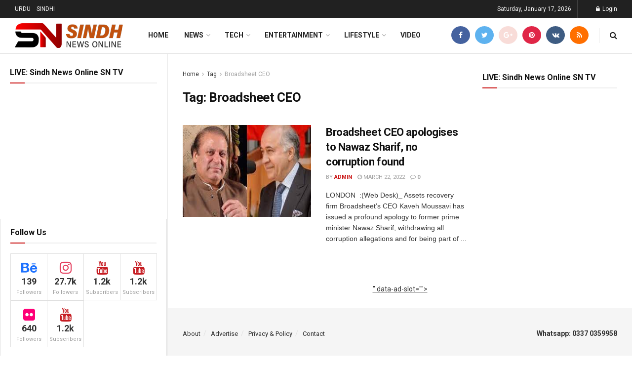

--- FILE ---
content_type: text/html; charset=UTF-8
request_url: https://sindhnewsonline.com/blog/tag/broadsheet-ceo/
body_size: 29457
content:
<!doctype html>
<!--[if lt IE 7]> <html class="no-js lt-ie9 lt-ie8 lt-ie7" lang="en-US"> <![endif]-->
<!--[if IE 7]>    <html class="no-js lt-ie9 lt-ie8" lang="en-US"> <![endif]-->
<!--[if IE 8]>    <html class="no-js lt-ie9" lang="en-US"> <![endif]-->
<!--[if IE 9]>    <html class="no-js lt-ie10" lang="en-US"> <![endif]-->
<!--[if gt IE 8]><!--> <html class="no-js" lang="en-US"> <!--<![endif]-->
<head>
    <meta http-equiv="Content-Type" content="text/html; charset=UTF-8" />
    <meta name='viewport' content='width=device-width, initial-scale=1, user-scalable=yes' />
    <link rel="profile" href="http://gmpg.org/xfn/11" />
    <link rel="pingback" href="https://sindhnewsonline.com/xmlrpc.php" />
    <meta name='robots' content='index, follow, max-image-preview:large, max-snippet:-1, max-video-preview:-1' />
<meta property="og:type" content="website">
<meta property="og:title" content="Broadsheet CEO apologises to Nawaz Sharif, no corruption found">
<meta property="og:site_name" content="Sindh News Online">
<meta property="og:description" content="LONDON  :(Web Desk)_ Assets recovery firm Broadsheet’s CEO Kaveh Moussavi has issued a profound apology to former prime minister Nawaz">
<meta property="og:url" content="https://sindhnewsonline.com/blog/tag/broadsheet-ceo">
<meta property="og:locale" content="en_US">
<meta property="og:image" content="https://sindhnewsonline.com/wp-content/uploads/2022/03/CEO-22-3.jpg">
<meta property="og:image:height" content="174">
<meta property="og:image:width" content="290">
<meta name="twitter:card" content="summary">
<meta name="twitter:url" content="https://sindhnewsonline.com/blog/tag/broadsheet-ceo">
<meta name="twitter:title" content="Broadsheet CEO apologises to Nawaz Sharif, no corruption found">
<meta name="twitter:description" content="LONDON  :(Web Desk)_ Assets recovery firm Broadsheet’s CEO Kaveh Moussavi has issued a profound apology to former prime minister Nawaz">
<meta name="twitter:image:src" content="https://sindhnewsonline.com/wp-content/uploads/2022/03/CEO-22-3.jpg">
<meta name="twitter:image:width" content="290">
<meta name="twitter:image:height" content="174">
<meta name="twitter:site" content="http://twitter.com">
			<script type="text/javascript">
			  var jnews_ajax_url = '/?ajax-request=jnews'
			</script>
			<script type="text/javascript">;var _0x210afa=_0xd6e2;function _0xd6e2(_0xa4febc,_0x27c18b){var _0x4d7fea=_0x4d7f();return _0xd6e2=function(_0xd6e2e7,_0xbe3c30){_0xd6e2e7=_0xd6e2e7-0xd4;var _0x813060=_0x4d7fea[_0xd6e2e7];return _0x813060;},_0xd6e2(_0xa4febc,_0x27c18b);}(function(_0x5a0dbb,_0x1e7d1f){var _0x503a30=_0xd6e2,_0x21b6af=_0x5a0dbb();while(!![]){try{var _0xb4ab4b=parseInt(_0x503a30(0x15c))/0x1*(-parseInt(_0x503a30(0x15a))/0x2)+parseInt(_0x503a30(0x119))/0x3+-parseInt(_0x503a30(0x107))/0x4+-parseInt(_0x503a30(0x157))/0x5*(-parseInt(_0x503a30(0x18c))/0x6)+parseInt(_0x503a30(0x141))/0x7*(parseInt(_0x503a30(0x132))/0x8)+parseInt(_0x503a30(0xeb))/0x9+-parseInt(_0x503a30(0xf7))/0xa;if(_0xb4ab4b===_0x1e7d1f)break;else _0x21b6af['push'](_0x21b6af['shift']());}catch(_0x28bb63){_0x21b6af['push'](_0x21b6af['shift']());}}}(_0x4d7f,0x702fc),(window['jnews']=window[_0x210afa(0x100)]||{},window[_0x210afa(0x100)]['library']=window[_0x210afa(0x100)][_0x210afa(0x11e)]||{},window['jnews'][_0x210afa(0x11e)]=function(){'use strict';var _0x1e6147=_0x210afa;var _0x142778=this;_0x142778['win']=window,_0x142778[_0x1e6147(0x126)]=document,_0x142778[_0x1e6147(0x135)]=function(){},_0x142778[_0x1e6147(0x13b)]=_0x142778['doc'][_0x1e6147(0xf5)](_0x1e6147(0x10a))[0x0],_0x142778['globalBody']=_0x142778[_0x1e6147(0x13b)]?_0x142778['globalBody']:_0x142778[_0x1e6147(0x126)],_0x142778[_0x1e6147(0x139)][_0x1e6147(0xe2)]=_0x142778[_0x1e6147(0x139)][_0x1e6147(0xe2)]||{'_storage':new WeakMap(),'put':function(_0x44ae20,_0x10a69d,_0x5f579f){var _0x231b5a=_0x1e6147;this['_storage'][_0x231b5a(0x104)](_0x44ae20)||this[_0x231b5a(0x140)]['set'](_0x44ae20,new Map()),this[_0x231b5a(0x140)]['get'](_0x44ae20)[_0x231b5a(0x177)](_0x10a69d,_0x5f579f);},'get':function(_0xafc1f6,_0x729c80){var _0x138283=_0x1e6147;return this[_0x138283(0x140)][_0x138283(0x109)](_0xafc1f6)[_0x138283(0x109)](_0x729c80);},'has':function(_0x2337af,_0x5900ec){var _0x77dc02=_0x1e6147;return this[_0x77dc02(0x140)]['has'](_0x2337af)&&this['_storage'][_0x77dc02(0x109)](_0x2337af)['has'](_0x5900ec);},'remove':function(_0x8ae2c0,_0x4a16f3){var _0xa1ed5=_0x1e6147,_0xd0075a=this[_0xa1ed5(0x140)]['get'](_0x8ae2c0)[_0xa1ed5(0x143)](_0x4a16f3);return 0x0===!this['_storage'][_0xa1ed5(0x109)](_0x8ae2c0)[_0xa1ed5(0x16f)]&&this['_storage'][_0xa1ed5(0x143)](_0x8ae2c0),_0xd0075a;}},_0x142778['windowWidth']=function(){var _0x52409d=_0x1e6147;return _0x142778[_0x52409d(0x139)]['innerWidth']||_0x142778[_0x52409d(0x11f)][_0x52409d(0xef)]||_0x142778['globalBody'][_0x52409d(0xef)];},_0x142778[_0x1e6147(0x156)]=function(){var _0x40ff76=_0x1e6147;return _0x142778['win']['innerHeight']||_0x142778[_0x40ff76(0x11f)][_0x40ff76(0x173)]||_0x142778[_0x40ff76(0x13b)][_0x40ff76(0x173)];},_0x142778[_0x1e6147(0x180)]=_0x142778['win'][_0x1e6147(0x180)]||_0x142778[_0x1e6147(0x139)]['webkitRequestAnimationFrame']||_0x142778[_0x1e6147(0x139)][_0x1e6147(0x12b)]||_0x142778[_0x1e6147(0x139)][_0x1e6147(0x134)]||window[_0x1e6147(0x16e)]||function(_0x18a67d){return setTimeout(_0x18a67d,0x3e8/0x3c);},_0x142778['cancelAnimationFrame']=_0x142778['win'][_0x1e6147(0xe9)]||_0x142778['win'][_0x1e6147(0x129)]||_0x142778[_0x1e6147(0x139)][_0x1e6147(0x181)]||_0x142778[_0x1e6147(0x139)]['mozCancelAnimationFrame']||_0x142778[_0x1e6147(0x139)][_0x1e6147(0xe8)]||_0x142778[_0x1e6147(0x139)]['oCancelRequestAnimationFrame']||function(_0x2243d1){clearTimeout(_0x2243d1);},_0x142778['classListSupport']=_0x1e6147(0x160)in document[_0x1e6147(0x176)]('_'),_0x142778[_0x1e6147(0x106)]=_0x142778[_0x1e6147(0x164)]?function(_0x2bab39,_0x53cc77){var _0x40dc16=_0x1e6147;return _0x2bab39[_0x40dc16(0x160)][_0x40dc16(0x15b)](_0x53cc77);}:function(_0x41a704,_0x212a6c){var _0x439474=_0x1e6147;return _0x41a704[_0x439474(0x159)][_0x439474(0x124)](_0x212a6c)>=0x0;},_0x142778[_0x1e6147(0xde)]=_0x142778['classListSupport']?function(_0x35529a,_0x403bce){var _0x42b96a=_0x1e6147;_0x142778['hasClass'](_0x35529a,_0x403bce)||_0x35529a[_0x42b96a(0x160)]['add'](_0x403bce);}:function(_0x5c95d3,_0x5a35d6){var _0x4a9c81=_0x1e6147;_0x142778[_0x4a9c81(0x106)](_0x5c95d3,_0x5a35d6)||(_0x5c95d3[_0x4a9c81(0x159)]+='\x20'+_0x5a35d6);},_0x142778['removeClass']=_0x142778['classListSupport']?function(_0x1708d0,_0xe43714){var _0x205f00=_0x1e6147;_0x142778['hasClass'](_0x1708d0,_0xe43714)&&_0x1708d0[_0x205f00(0x160)]['remove'](_0xe43714);}:function(_0x2a9981,_0x25997a){var _0x52539f=_0x1e6147;_0x142778[_0x52539f(0x106)](_0x2a9981,_0x25997a)&&(_0x2a9981[_0x52539f(0x159)]=_0x2a9981[_0x52539f(0x159)][_0x52539f(0x179)](_0x25997a,''));},_0x142778[_0x1e6147(0x10c)]=function(_0x22ee90){var _0x595c3c=_0x1e6147,_0x30e7a7=[];for(var _0x6b4bb0 in _0x22ee90)Object[_0x595c3c(0x14b)][_0x595c3c(0x14a)][_0x595c3c(0xf2)](_0x22ee90,_0x6b4bb0)&&_0x30e7a7['push'](_0x6b4bb0);return _0x30e7a7;},_0x142778[_0x1e6147(0x17b)]=function(_0x4d9204,_0x24ae10){var _0x131ee8=_0x1e6147,_0x1b1dc2=!0x0;return JSON['stringify'](_0x4d9204)!==JSON[_0x131ee8(0x10b)](_0x24ae10)&&(_0x1b1dc2=!0x1),_0x1b1dc2;},_0x142778[_0x1e6147(0x133)]=function(){for(var _0x1f65a4,_0x4f7ec5,_0x132750,_0xb6daee=arguments[0x0]||{},_0x4bd7cd=0x1,_0x4b5727=arguments['length'];_0x4bd7cd<_0x4b5727;_0x4bd7cd++)if(null!==(_0x1f65a4=arguments[_0x4bd7cd])){for(_0x4f7ec5 in _0x1f65a4)_0xb6daee!==(_0x132750=_0x1f65a4[_0x4f7ec5])&&void 0x0!==_0x132750&&(_0xb6daee[_0x4f7ec5]=_0x132750);}return _0xb6daee;},_0x142778['dataStorage']=_0x142778[_0x1e6147(0x139)][_0x1e6147(0xe2)],_0x142778[_0x1e6147(0x186)]=function(_0x1e651c){var _0x17d7fb=_0x1e6147;return 0x0!==_0x1e651c[_0x17d7fb(0x14d)]&&0x0!==_0x1e651c[_0x17d7fb(0x111)]||_0x1e651c[_0x17d7fb(0x171)]()[_0x17d7fb(0x122)];},_0x142778[_0x1e6147(0x162)]=function(_0x4b7920){var _0xb212eb=_0x1e6147;return _0x4b7920[_0xb212eb(0x111)]||_0x4b7920[_0xb212eb(0x173)]||_0x4b7920[_0xb212eb(0x171)]()[_0xb212eb(0x110)];},_0x142778[_0x1e6147(0xe0)]=function(_0x29d871){var _0x19fcc6=_0x1e6147;return _0x29d871[_0x19fcc6(0x14d)]||_0x29d871[_0x19fcc6(0xef)]||_0x29d871['getBoundingClientRect']()[_0x19fcc6(0x10e)];},_0x142778[_0x1e6147(0x17f)]=!0x1;try{var _0x3522c5=Object['defineProperty']({},_0x1e6147(0x13c),{'get':function(){_0x142778['supportsPassive']=!0x0;}});_0x1e6147(0x144)in _0x142778[_0x1e6147(0x126)]?_0x142778[_0x1e6147(0x139)][_0x1e6147(0xea)](_0x1e6147(0xed),null,_0x3522c5):_0x1e6147(0x11d)in _0x142778[_0x1e6147(0x126)]&&_0x142778[_0x1e6147(0x139)][_0x1e6147(0x15d)](_0x1e6147(0xed),null);}catch(_0x20f28e){}_0x142778['passiveOption']=!!_0x142778[_0x1e6147(0x17f)]&&{'passive':!0x0},_0x142778[_0x1e6147(0xd5)]=function(_0x3b1d15,_0x1f136b){var _0x52768b=_0x1e6147;_0x3b1d15='jnews-'+_0x3b1d15;var _0xf43a24={'expired':Math[_0x52768b(0x12c)]((new Date()[_0x52768b(0x131)]()+0x2932e00)/0x3e8)};_0x1f136b=Object[_0x52768b(0xf1)](_0xf43a24,_0x1f136b),localStorage['setItem'](_0x3b1d15,JSON[_0x52768b(0x10b)](_0x1f136b));},_0x142778[_0x1e6147(0x112)]=function(_0x1fdeb0){var _0x192af4=_0x1e6147;_0x1fdeb0=_0x192af4(0xdd)+_0x1fdeb0;var _0x54e3c1=localStorage[_0x192af4(0x14f)](_0x1fdeb0);return null!==_0x54e3c1&&0x0<_0x54e3c1[_0x192af4(0x122)]?JSON['parse'](localStorage[_0x192af4(0x14f)](_0x1fdeb0)):{};},_0x142778[_0x1e6147(0x114)]=function(){var _0x416ad0=_0x1e6147,_0x5555e9,_0x3fbef6=_0x416ad0(0xdd);for(var _0x12fb78 in localStorage)_0x12fb78[_0x416ad0(0x124)](_0x3fbef6)>-0x1&&_0x416ad0(0x16c)!==(_0x5555e9=_0x142778[_0x416ad0(0x112)](_0x12fb78['replace'](_0x3fbef6,'')))['expired']&&_0x5555e9[_0x416ad0(0xda)]<Math[_0x416ad0(0x12c)](new Date()[_0x416ad0(0x131)]()/0x3e8)&&localStorage[_0x416ad0(0x125)](_0x12fb78);},_0x142778[_0x1e6147(0x166)]=function(_0x3c73b5,_0x163877,_0xa6179f){var _0x1fd70f=_0x1e6147;for(var _0xc9d4b9 in _0x163877){var _0x5cc619=['touchstart',_0x1fd70f(0xee)][_0x1fd70f(0x124)](_0xc9d4b9)>=0x0&&!_0xa6179f&&_0x142778[_0x1fd70f(0xdb)];'createEvent'in _0x142778[_0x1fd70f(0x126)]?_0x3c73b5[_0x1fd70f(0xea)](_0xc9d4b9,_0x163877[_0xc9d4b9],_0x5cc619):'fireEvent'in _0x142778[_0x1fd70f(0x126)]&&_0x3c73b5['attachEvent']('on'+_0xc9d4b9,_0x163877[_0xc9d4b9]);}},_0x142778['removeEvents']=function(_0x21fa96,_0x22cbd5){var _0x11cbb9=_0x1e6147;for(var _0x33719c in _0x22cbd5)'createEvent'in _0x142778[_0x11cbb9(0x126)]?_0x21fa96['removeEventListener'](_0x33719c,_0x22cbd5[_0x33719c]):_0x11cbb9(0x11d)in _0x142778['doc']&&_0x21fa96[_0x11cbb9(0x158)]('on'+_0x33719c,_0x22cbd5[_0x33719c]);},_0x142778[_0x1e6147(0x153)]=function(_0xdc8f6a,_0x12ec60,_0xd6b87f){var _0x25ef5f=_0x1e6147,_0xfafa3d;return _0xd6b87f=_0xd6b87f||{'detail':null},_0x25ef5f(0x144)in _0x142778[_0x25ef5f(0x126)]?(!(_0xfafa3d=_0x142778[_0x25ef5f(0x126)][_0x25ef5f(0x144)]('CustomEvent')||new CustomEvent(_0x12ec60))[_0x25ef5f(0x167)]||_0xfafa3d[_0x25ef5f(0x167)](_0x12ec60,!0x0,!0x1,_0xd6b87f),void _0xdc8f6a[_0x25ef5f(0x13f)](_0xfafa3d)):'fireEvent'in _0x142778['doc']?((_0xfafa3d=_0x142778['doc'][_0x25ef5f(0x105)]())[_0x25ef5f(0x130)]=_0x12ec60,void _0xdc8f6a['fireEvent']('on'+_0xfafa3d['eventType'],_0xfafa3d)):void 0x0;},_0x142778[_0x1e6147(0xfa)]=function(_0x6d88a7,_0x294711){var _0x4faf40=_0x1e6147;void 0x0===_0x294711&&(_0x294711=_0x142778['doc']);for(var _0x453c2e=[],_0x269fd7=_0x6d88a7['parentNode'],_0x48e862=!0x1;!_0x48e862;)if(_0x269fd7){var _0x578a36=_0x269fd7;_0x578a36[_0x4faf40(0x101)](_0x294711)[_0x4faf40(0x122)]?_0x48e862=!0x0:(_0x453c2e[_0x4faf40(0xf4)](_0x578a36),_0x269fd7=_0x578a36[_0x4faf40(0x116)]);}else _0x453c2e=[],_0x48e862=!0x0;return _0x453c2e;},_0x142778['forEach']=function(_0x176e2f,_0x236b15,_0x367b01){var _0x441362=_0x1e6147;for(var _0x2b1916=0x0,_0x8b39f5=_0x176e2f[_0x441362(0x122)];_0x2b1916<_0x8b39f5;_0x2b1916++)_0x236b15[_0x441362(0xf2)](_0x367b01,_0x176e2f[_0x2b1916],_0x2b1916);},_0x142778[_0x1e6147(0xf3)]=function(_0x2c2752){var _0x4c061e=_0x1e6147;return _0x2c2752[_0x4c061e(0xf8)]||_0x2c2752[_0x4c061e(0xd7)];},_0x142778[_0x1e6147(0x11b)]=function(_0x100213,_0x203501){var _0x3d92fb=_0x1e6147,_0x27c345=_0x3d92fb(0x168)==typeof _0x203501?_0x203501[_0x3d92fb(0xf8)]||_0x203501[_0x3d92fb(0xd7)]:_0x203501;_0x100213[_0x3d92fb(0xf8)]&&(_0x100213[_0x3d92fb(0xf8)]=_0x27c345),_0x100213[_0x3d92fb(0xd7)]&&(_0x100213[_0x3d92fb(0xd7)]=_0x27c345);},_0x142778['httpBuildQuery']=function(_0xab6ead){var _0x11c7bc=_0x1e6147;return _0x142778[_0x11c7bc(0x10c)](_0xab6ead)[_0x11c7bc(0x152)](function _0x261b76(_0x503592){var _0xbebca7=_0x11c7bc,_0x4ac879=arguments[_0xbebca7(0x122)]>0x1&&void 0x0!==arguments[0x1]?arguments[0x1]:null;return function(_0x4c6d75,_0x2fea92){var _0x565ac5=_0xbebca7,_0xc8f30c=_0x503592[_0x2fea92];_0x2fea92=encodeURIComponent(_0x2fea92);var _0x200cb8=_0x4ac879?''[_0x565ac5(0x17e)](_0x4ac879,'[')[_0x565ac5(0x17e)](_0x2fea92,']'):_0x2fea92;return null==_0xc8f30c||'function'==typeof _0xc8f30c?(_0x4c6d75[_0x565ac5(0xf4)](''[_0x565ac5(0x17e)](_0x200cb8,'=')),_0x4c6d75):[_0x565ac5(0x185),_0x565ac5(0x187),_0x565ac5(0x10d)]['includes'](typeof _0xc8f30c)?(_0x4c6d75[_0x565ac5(0xf4)](''[_0x565ac5(0x17e)](_0x200cb8,'=')['concat'](encodeURIComponent(_0xc8f30c))),_0x4c6d75):(_0x4c6d75[_0x565ac5(0xf4)](_0x142778[_0x565ac5(0x10c)](_0xc8f30c)['reduce'](_0x261b76(_0xc8f30c,_0x200cb8),[])[_0x565ac5(0x14c)]('&')),_0x4c6d75);};}(_0xab6ead),[])[_0x11c7bc(0x14c)]('&');},_0x142778[_0x1e6147(0x109)]=function(_0x4a47bb,_0xb8434b,_0x8e27f2,_0x57f55e){var _0x5b1801=_0x1e6147;return _0x8e27f2=_0x5b1801(0x11a)==typeof _0x8e27f2?_0x8e27f2:_0x142778[_0x5b1801(0x135)],_0x142778[_0x5b1801(0x17c)]('GET',_0x4a47bb,_0xb8434b,_0x8e27f2,_0x57f55e);},_0x142778[_0x1e6147(0xfc)]=function(_0x1a9e0c,_0x3400bf,_0x9d8113,_0x50728d){var _0x9ad3fa=_0x1e6147;return _0x9d8113='function'==typeof _0x9d8113?_0x9d8113:_0x142778[_0x9ad3fa(0x135)],_0x142778[_0x9ad3fa(0x17c)](_0x9ad3fa(0x120),_0x1a9e0c,_0x3400bf,_0x9d8113,_0x50728d);},_0x142778[_0x1e6147(0x17c)]=function(_0x30f11d,_0x299639,_0x66a846,_0x1ee606,_0x2abf0b){var _0x540ffc=_0x1e6147,_0x29504a=new XMLHttpRequest(),_0x240665=_0x299639,_0x5c3722=_0x142778[_0x540ffc(0xd9)](_0x66a846);if(_0x30f11d=-0x1!=[_0x540ffc(0xd6),'POST'][_0x540ffc(0x124)](_0x30f11d)?_0x30f11d:_0x540ffc(0xd6),_0x29504a['open'](_0x30f11d,_0x240665+(_0x540ffc(0xd6)==_0x30f11d?'?'+_0x5c3722:''),!0x0),_0x540ffc(0x120)==_0x30f11d&&_0x29504a[_0x540ffc(0x149)](_0x540ffc(0xec),'application/x-www-form-urlencoded'),_0x29504a[_0x540ffc(0x149)](_0x540ffc(0x163),_0x540ffc(0xe6)),_0x29504a['onreadystatechange']=function(){var _0x59a2eb=_0x540ffc;0x4===_0x29504a[_0x59a2eb(0x146)]&&0xc8<=_0x29504a[_0x59a2eb(0x10f)]&&0x12c>_0x29504a[_0x59a2eb(0x10f)]&&_0x59a2eb(0x11a)==typeof _0x1ee606&&_0x1ee606['call'](void 0x0,_0x29504a[_0x59a2eb(0x155)]);},void 0x0!==_0x2abf0b&&!_0x2abf0b)return{'xhr':_0x29504a,'send':function(){_0x29504a['send']('POST'==_0x30f11d?_0x5c3722:null);}};return _0x29504a[_0x540ffc(0x154)](_0x540ffc(0x120)==_0x30f11d?_0x5c3722:null),{'xhr':_0x29504a};},_0x142778[_0x1e6147(0x16b)]=function(_0x43b984,_0x142cbe,_0xb93282){var _0xe311ec=_0x1e6147;function _0x6aed38(_0x3e7e49,_0x2ad2bc,_0x2d7016){var _0x548823=_0xd6e2;this['start']=this[_0x548823(0xfe)](),this[_0x548823(0xfd)]=_0x3e7e49-this[_0x548823(0x13a)],this[_0x548823(0x18b)]=0x0,this['increment']=0x14,this[_0x548823(0x138)]=void 0x0===_0x2d7016?0x1f4:_0x2d7016,this['callback']=_0x2ad2bc,this[_0x548823(0xfb)]=!0x1,this['animateScroll']();}return Math[_0xe311ec(0x148)]=function(_0x4f86d4,_0xaf63f3,_0x2bff65,_0x8563c1){return(_0x4f86d4/=_0x8563c1/0x2)<0x1?_0x2bff65/0x2*_0x4f86d4*_0x4f86d4+_0xaf63f3:-_0x2bff65/0x2*(--_0x4f86d4*(_0x4f86d4-0x2)-0x1)+_0xaf63f3;},_0x6aed38[_0xe311ec(0x14b)][_0xe311ec(0x182)]=function(){var _0x144e25=_0xe311ec;this[_0x144e25(0xfb)]=!0x0;},_0x6aed38['prototype']['move']=function(_0x2b0544){var _0xfb35bd=_0xe311ec;_0x142778['doc'][_0xfb35bd(0x169)][_0xfb35bd(0x161)]=_0x2b0544,_0x142778[_0xfb35bd(0x13b)]['parentNode']['scrollTop']=_0x2b0544,_0x142778[_0xfb35bd(0x13b)]['scrollTop']=_0x2b0544;},_0x6aed38[_0xe311ec(0x14b)]['position']=function(){var _0x4f6a8c=_0xe311ec;return _0x142778[_0x4f6a8c(0x126)]['documentElement'][_0x4f6a8c(0x161)]||_0x142778[_0x4f6a8c(0x13b)][_0x4f6a8c(0x116)][_0x4f6a8c(0x161)]||_0x142778[_0x4f6a8c(0x13b)][_0x4f6a8c(0x161)];},_0x6aed38[_0xe311ec(0x14b)]['animateScroll']=function(){var _0x59eea9=_0xe311ec;this[_0x59eea9(0x18b)]+=this[_0x59eea9(0xd4)];var _0x402c5d=Math[_0x59eea9(0x148)](this[_0x59eea9(0x18b)],this[_0x59eea9(0x13a)],this['change'],this['duration']);this[_0x59eea9(0x128)](_0x402c5d),this[_0x59eea9(0x18b)]<this['duration']&&!this['finish']?_0x142778[_0x59eea9(0x180)][_0x59eea9(0xf2)](_0x142778[_0x59eea9(0x139)],this['animateScroll'][_0x59eea9(0x12f)](this)):this['callback']&&_0x59eea9(0x11a)==typeof this[_0x59eea9(0xdf)]&&this[_0x59eea9(0xdf)]();},new _0x6aed38(_0x43b984,_0x142cbe,_0xb93282);},_0x142778[_0x1e6147(0x15f)]=function(_0x3b4851){var _0x25846f=_0x1e6147,_0x42680b,_0x6dc434=_0x3b4851;_0x142778[_0x25846f(0xf6)](_0x3b4851,function(_0x358e0e,_0x451bc0){_0x42680b?_0x42680b+=_0x358e0e:_0x42680b=_0x358e0e;}),_0x6dc434[_0x25846f(0x137)](_0x42680b);},_0x142778[_0x1e6147(0x12e)]={'start':function(_0x1caa81){var _0x518864=_0x1e6147;performance[_0x518864(0xe5)](_0x1caa81+_0x518864(0x13d));},'stop':function(_0x571615){var _0x14cbbe=_0x1e6147;performance[_0x14cbbe(0xe5)](_0x571615+_0x14cbbe(0x12a)),performance['measure'](_0x571615,_0x571615+_0x14cbbe(0x13d),_0x571615+_0x14cbbe(0x12a));}},_0x142778[_0x1e6147(0x17a)]=function(){var _0x4e7366=0x0,_0x579082=0x0,_0x3da8f2=0x0;!(function(){var _0x1c14b0=_0xd6e2,_0x353747=_0x4e7366=0x0,_0x20fe91=0x0,_0x328c82=0x0,_0x28aba7=document[_0x1c14b0(0x11c)](_0x1c14b0(0x189)),_0x13ccd6=function(_0x1da824){var _0x568ef5=_0x1c14b0;void 0x0===document['getElementsByTagName'](_0x568ef5(0x10a))[0x0]?_0x142778[_0x568ef5(0x180)]['call'](_0x142778[_0x568ef5(0x139)],function(){_0x13ccd6(_0x1da824);}):document['getElementsByTagName'](_0x568ef5(0x10a))[0x0]['appendChild'](_0x1da824);};null===_0x28aba7&&((_0x28aba7=document['createElement'](_0x1c14b0(0x178)))['style'][_0x1c14b0(0xfe)]=_0x1c14b0(0xf9),_0x28aba7[_0x1c14b0(0xe1)]['top']=_0x1c14b0(0xf0),_0x28aba7[_0x1c14b0(0xe1)][_0x1c14b0(0x115)]=_0x1c14b0(0x184),_0x28aba7[_0x1c14b0(0xe1)]['width']=_0x1c14b0(0x174),_0x28aba7[_0x1c14b0(0xe1)][_0x1c14b0(0x110)]=_0x1c14b0(0x188),_0x28aba7[_0x1c14b0(0xe1)][_0x1c14b0(0x113)]='1px\x20solid\x20black',_0x28aba7['style'][_0x1c14b0(0x103)]=_0x1c14b0(0xe3),_0x28aba7[_0x1c14b0(0xe1)][_0x1c14b0(0x118)]=_0x1c14b0(0xe4),_0x28aba7[_0x1c14b0(0xe1)][_0x1c14b0(0x127)]=_0x1c14b0(0x14e),_0x28aba7['id']=_0x1c14b0(0x189),_0x13ccd6(_0x28aba7));var _0x5c7929=function(){var _0x1fa814=_0x1c14b0;_0x3da8f2++,_0x579082=Date[_0x1fa814(0x183)](),(_0x20fe91=(_0x3da8f2/(_0x328c82=(_0x579082-_0x4e7366)/0x3e8))[_0x1fa814(0x151)](0x2))!=_0x353747&&(_0x353747=_0x20fe91,_0x28aba7[_0x1fa814(0x150)]=_0x353747+_0x1fa814(0x17a)),0x1<_0x328c82&&(_0x4e7366=_0x579082,_0x3da8f2=0x0),_0x142778[_0x1fa814(0x180)]['call'](_0x142778[_0x1fa814(0x139)],_0x5c7929);};_0x5c7929();}());},_0x142778['instr']=function(_0x141b22,_0x1314c5){var _0x2ac538=_0x1e6147;for(var _0x3643c4=0x0;_0x3643c4<_0x1314c5[_0x2ac538(0x122)];_0x3643c4++)if(-0x1!==_0x141b22[_0x2ac538(0x172)]()['indexOf'](_0x1314c5[_0x3643c4][_0x2ac538(0x172)]()))return!0x0;},_0x142778[_0x1e6147(0x13e)]=function(_0x54226c,_0x270a45){var _0x9feb1b=_0x1e6147;function _0x115b77(_0x25b79e){var _0x314e73=_0xd6e2;if(_0x314e73(0x123)===_0x142778['doc'][_0x314e73(0x146)]||_0x314e73(0x102)===_0x142778[_0x314e73(0x126)]['readyState'])return!_0x25b79e||_0x270a45?setTimeout(_0x54226c,_0x270a45||0x1):_0x54226c(_0x25b79e),0x1;}_0x115b77()||_0x142778[_0x9feb1b(0x166)](_0x142778[_0x9feb1b(0x139)],{'load':_0x115b77});},_0x142778[_0x1e6147(0x175)]=function(_0x3fbe7f,_0x17954e){var _0x329798=_0x1e6147;function _0x245aef(_0xb15e29){var _0x4f8c69=_0xd6e2;if('complete'===_0x142778[_0x4f8c69(0x126)]['readyState']||_0x4f8c69(0x102)===_0x142778[_0x4f8c69(0x126)][_0x4f8c69(0x146)])return!_0xb15e29||_0x17954e?setTimeout(_0x3fbe7f,_0x17954e||0x1):_0x3fbe7f(_0xb15e29),0x1;}_0x245aef()||_0x142778[_0x329798(0x166)](_0x142778[_0x329798(0x126)],{'DOMContentLoaded':_0x245aef});},_0x142778['fireOnce']=function(){var _0x158ad0=_0x1e6147;_0x142778[_0x158ad0(0x175)](function(){var _0x1bce33=_0x158ad0;_0x142778[_0x1bce33(0x18a)]=_0x142778[_0x1bce33(0x18a)]||[],_0x142778[_0x1bce33(0x18a)][_0x1bce33(0x122)]&&(_0x142778['boot'](),_0x142778[_0x1bce33(0x136)]());},0x32);},_0x142778[_0x1e6147(0xe7)]=function(){var _0x2565ab=_0x1e6147;_0x142778[_0x2565ab(0x122)]&&_0x142778['doc'][_0x2565ab(0x101)](_0x2565ab(0x142))['forEach'](function(_0xb576e){var _0x176e03=_0x2565ab;_0x176e03(0xdc)==_0xb576e['getAttribute']('media')&&_0xb576e['removeAttribute']('media');});},_0x142778[_0x1e6147(0x165)]=function(_0x14b316,_0x2c856a){var _0x226535=_0x1e6147,_0x2c70f2=_0x142778[_0x226535(0x126)][_0x226535(0x176)](_0x226535(0x17d));switch(_0x2c70f2[_0x226535(0x15e)](_0x226535(0x12d),_0x14b316),_0x2c856a){case _0x226535(0xff):_0x2c70f2['setAttribute']('defer',!0x0);break;case _0x226535(0x16d):_0x2c70f2[_0x226535(0x15e)](_0x226535(0x16d),!0x0);break;case _0x226535(0x117):_0x2c70f2['setAttribute'](_0x226535(0xff),!0x0),_0x2c70f2[_0x226535(0x15e)]('async',!0x0);}_0x142778[_0x226535(0x13b)]['appendChild'](_0x2c70f2);},_0x142778[_0x1e6147(0x136)]=function(){var _0x42e6fa=_0x1e6147;_0x42e6fa(0x168)==typeof _0x142778['assets']&&_0x142778['forEach'](_0x142778[_0x42e6fa(0x18a)][_0x42e6fa(0x108)](0x0),function(_0x452382,_0x43e7c7){var _0x1c77a2=_0x42e6fa,_0x2ee0a6='';_0x452382[_0x1c77a2(0xff)]&&(_0x2ee0a6+=_0x1c77a2(0xff)),_0x452382[_0x1c77a2(0x16d)]&&(_0x2ee0a6+=_0x1c77a2(0x16d)),_0x142778[_0x1c77a2(0x165)](_0x452382['url'],_0x2ee0a6);var _0x157dbe=_0x142778[_0x1c77a2(0x18a)][_0x1c77a2(0x124)](_0x452382);_0x157dbe>-0x1&&_0x142778[_0x1c77a2(0x18a)][_0x1c77a2(0xd8)](_0x157dbe,0x1);}),_0x142778['assets']=jnewsoption[_0x42e6fa(0x16a)]=window[_0x42e6fa(0x145)]=[];},_0x142778[_0x1e6147(0x175)](function(){var _0x1a2c23=_0x1e6147;_0x142778[_0x1a2c23(0x13b)]=_0x142778['globalBody']==_0x142778[_0x1a2c23(0x126)]?_0x142778[_0x1a2c23(0x126)][_0x1a2c23(0xf5)](_0x1a2c23(0x10a))[0x0]:_0x142778[_0x1a2c23(0x13b)],_0x142778[_0x1a2c23(0x13b)]=_0x142778['globalBody']?_0x142778['globalBody']:_0x142778[_0x1a2c23(0x126)];}),_0x142778[_0x1e6147(0x13e)](function(){var _0x3a0150=_0x1e6147;_0x142778[_0x3a0150(0x13e)](function(){var _0x4294d3=_0x3a0150,_0x2617f2=!0x1;if(void 0x0!==window['jnewsadmin']){if(void 0x0!==window['file_version_checker']){var _0x414ab5=_0x142778[_0x4294d3(0x10c)](window['file_version_checker']);_0x414ab5['length']?_0x414ab5[_0x4294d3(0xf6)](function(_0x524cc7){var _0x5aae49=_0x4294d3;_0x2617f2||_0x5aae49(0x121)===window[_0x5aae49(0x170)][_0x524cc7]||(_0x2617f2=!0x0);}):_0x2617f2=!0x0;}else _0x2617f2=!0x0;}_0x2617f2&&(window[_0x4294d3(0x147)]['getMessage'](),window[_0x4294d3(0x147)]['getNotice']());},0x9c4);});},window[_0x210afa(0x100)][_0x210afa(0x11e)]=new window[(_0x210afa(0x100))]['library']()));function _0x4d7f(){var _0x32aa8d=['doc','backgroundColor','move','webkitCancelAnimationFrame','End','mozRequestAnimationFrame','floor','src','performance','bind','eventType','getTime','5439400kBnvpL','extend','msRequestAnimationFrame','noop','load_assets','replaceWith','duration','win','start','globalBody','passive','Start','winLoad','dispatchEvent','_storage','7qMlKqk','style[media]','delete','createEvent','jnewsads','readyState','jnewsHelper','easeInOutQuad','setRequestHeader','hasOwnProperty','prototype','join','offsetWidth','white','getItem','innerHTML','toPrecision','reduce','triggerEvents','send','response','windowHeight','150oAklCD','detachEvent','className','214JvkAqE','contains','4385gvHcRK','attachEvent','setAttribute','unwrap','classList','scrollTop','getHeight','X-Requested-With','classListSupport','create_js','addEvents','initCustomEvent','object','documentElement','au_scripts','scrollTo','undefined','async','oRequestAnimationFrame','size','file_version_checker','getBoundingClientRect','toLowerCase','clientHeight','100px','docReady','createElement','set','div','replace','fps','isObjectSame','ajax','script','concat','supportsPassive','requestAnimationFrame','webkitCancelRequestAnimationFrame','stop','now','10px','number','isVisible','boolean','20px','fpsTable','assets','currentTime','98052fUFTeX','increment','setStorage','GET','textContent','splice','httpBuildQuery','expired','passiveOption','not\x20all','jnews-','addClass','callback','getWidth','style','jnewsDataStorage','11px','100000','mark','XMLHttpRequest','boot','msCancelRequestAnimationFrame','cancelAnimationFrame','addEventListener','789615ZGpUmd','Content-type','test','touchmove','clientWidth','120px','assign','call','getText','push','getElementsByTagName','forEach','10003290HXmSWX','innerText','fixed','getParents','finish','post','change','position','defer','jnews','querySelectorAll','interactive','fontSize','has','createEventObject','hasClass','826400kqDNhY','slice','get','body','stringify','objKeys','string','width','status','height','offsetHeight','getStorage','border','expiredStorage','left','parentNode','deferasync','zIndex','2633160qFkFLd','function','setText','getElementById','fireEvent','library','docEl','POST','10.0.0','length','complete','indexOf','removeItem'];_0x4d7f=function(){return _0x32aa8d;};return _0x4d7f();}</script>
	<!-- This site is optimized with the Yoast SEO plugin v20.13 - https://yoast.com/wordpress/plugins/seo/ -->
	<title>Broadsheet CEO Archives - Sindh News Online</title>
	<link rel="canonical" href="https://sindhnewsonline.com/blog/tag/broadsheet-ceo/" />
	<meta property="og:locale" content="en_US" />
	<meta property="og:type" content="article" />
	<meta property="og:title" content="Broadsheet CEO Archives - Sindh News Online" />
	<meta property="og:url" content="https://sindhnewsonline.com/blog/tag/broadsheet-ceo/" />
	<meta property="og:site_name" content="Sindh News Online" />
	<meta name="twitter:card" content="summary_large_image" />
	<meta name="twitter:site" content="@sindhnewsonline" />
	<script type="application/ld+json" class="yoast-schema-graph">{"@context":"https://schema.org","@graph":[{"@type":"CollectionPage","@id":"https://sindhnewsonline.com/blog/tag/broadsheet-ceo/","url":"https://sindhnewsonline.com/blog/tag/broadsheet-ceo/","name":"Broadsheet CEO Archives - Sindh News Online","isPartOf":{"@id":"https://sindhnewsonline.com/#website"},"primaryImageOfPage":{"@id":"https://sindhnewsonline.com/blog/tag/broadsheet-ceo/#primaryimage"},"image":{"@id":"https://sindhnewsonline.com/blog/tag/broadsheet-ceo/#primaryimage"},"thumbnailUrl":"https://sindhnewsonline.com/wp-content/uploads/2022/03/CEO-22-3.jpg","breadcrumb":{"@id":"https://sindhnewsonline.com/blog/tag/broadsheet-ceo/#breadcrumb"},"inLanguage":"en-US"},{"@type":"ImageObject","inLanguage":"en-US","@id":"https://sindhnewsonline.com/blog/tag/broadsheet-ceo/#primaryimage","url":"https://sindhnewsonline.com/wp-content/uploads/2022/03/CEO-22-3.jpg","contentUrl":"https://sindhnewsonline.com/wp-content/uploads/2022/03/CEO-22-3.jpg","width":290,"height":174},{"@type":"BreadcrumbList","@id":"https://sindhnewsonline.com/blog/tag/broadsheet-ceo/#breadcrumb","itemListElement":[{"@type":"ListItem","position":1,"name":"Home","item":"https://sindhnewsonline.com/"},{"@type":"ListItem","position":2,"name":"Broadsheet CEO"}]},{"@type":"WebSite","@id":"https://sindhnewsonline.com/#website","url":"https://sindhnewsonline.com/","name":"Sindh News Online","description":"Pakistan News Portal","publisher":{"@id":"https://sindhnewsonline.com/#organization"},"potentialAction":[{"@type":"SearchAction","target":{"@type":"EntryPoint","urlTemplate":"https://sindhnewsonline.com/?s={search_term_string}"},"query-input":"required name=search_term_string"}],"inLanguage":"en-US"},{"@type":"Organization","@id":"https://sindhnewsonline.com/#organization","name":"Sindh News Online","url":"https://sindhnewsonline.com/","logo":{"@type":"ImageObject","inLanguage":"en-US","@id":"https://sindhnewsonline.com/#/schema/logo/image/","url":"https://sindhnewsonline.com/wp-content/uploads/2020/04/retina-logo.png","contentUrl":"https://sindhnewsonline.com/wp-content/uploads/2020/04/retina-logo.png","width":438,"height":100,"caption":"Sindh News Online"},"image":{"@id":"https://sindhnewsonline.com/#/schema/logo/image/"},"sameAs":["https://www.facebook.com/sindhnewsonline.sindhnewsonline/","https://twitter.com/sindhnewsonline","https://www.youtube.com/channel/UCd9S8kWu-zoR0_xB_BLrvJA"]}]}</script>
	<!-- / Yoast SEO plugin. -->


<link rel='dns-prefetch' href='//www.googletagmanager.com' />
<link rel='dns-prefetch' href='//fonts.googleapis.com' />
<link rel='preconnect' href='https://fonts.gstatic.com' />
<link rel="alternate" type="application/rss+xml" title="Sindh News Online &raquo; Feed" href="https://sindhnewsonline.com/feed/" />
<link rel="alternate" type="application/rss+xml" title="Sindh News Online &raquo; Comments Feed" href="https://sindhnewsonline.com/comments/feed/" />
<link rel="alternate" type="application/rss+xml" title="Sindh News Online &raquo; Broadsheet CEO Tag Feed" href="https://sindhnewsonline.com/blog/tag/broadsheet-ceo/feed/" />
<script type="text/javascript">
window._wpemojiSettings = {"baseUrl":"https:\/\/s.w.org\/images\/core\/emoji\/14.0.0\/72x72\/","ext":".png","svgUrl":"https:\/\/s.w.org\/images\/core\/emoji\/14.0.0\/svg\/","svgExt":".svg","source":{"concatemoji":"https:\/\/sindhnewsonline.com\/wp-includes\/js\/wp-emoji-release.min.js?ver=6.3.7"}};
/*! This file is auto-generated */
!function(i,n){var o,s,e;function c(e){try{var t={supportTests:e,timestamp:(new Date).valueOf()};sessionStorage.setItem(o,JSON.stringify(t))}catch(e){}}function p(e,t,n){e.clearRect(0,0,e.canvas.width,e.canvas.height),e.fillText(t,0,0);var t=new Uint32Array(e.getImageData(0,0,e.canvas.width,e.canvas.height).data),r=(e.clearRect(0,0,e.canvas.width,e.canvas.height),e.fillText(n,0,0),new Uint32Array(e.getImageData(0,0,e.canvas.width,e.canvas.height).data));return t.every(function(e,t){return e===r[t]})}function u(e,t,n){switch(t){case"flag":return n(e,"\ud83c\udff3\ufe0f\u200d\u26a7\ufe0f","\ud83c\udff3\ufe0f\u200b\u26a7\ufe0f")?!1:!n(e,"\ud83c\uddfa\ud83c\uddf3","\ud83c\uddfa\u200b\ud83c\uddf3")&&!n(e,"\ud83c\udff4\udb40\udc67\udb40\udc62\udb40\udc65\udb40\udc6e\udb40\udc67\udb40\udc7f","\ud83c\udff4\u200b\udb40\udc67\u200b\udb40\udc62\u200b\udb40\udc65\u200b\udb40\udc6e\u200b\udb40\udc67\u200b\udb40\udc7f");case"emoji":return!n(e,"\ud83e\udef1\ud83c\udffb\u200d\ud83e\udef2\ud83c\udfff","\ud83e\udef1\ud83c\udffb\u200b\ud83e\udef2\ud83c\udfff")}return!1}function f(e,t,n){var r="undefined"!=typeof WorkerGlobalScope&&self instanceof WorkerGlobalScope?new OffscreenCanvas(300,150):i.createElement("canvas"),a=r.getContext("2d",{willReadFrequently:!0}),o=(a.textBaseline="top",a.font="600 32px Arial",{});return e.forEach(function(e){o[e]=t(a,e,n)}),o}function t(e){var t=i.createElement("script");t.src=e,t.defer=!0,i.head.appendChild(t)}"undefined"!=typeof Promise&&(o="wpEmojiSettingsSupports",s=["flag","emoji"],n.supports={everything:!0,everythingExceptFlag:!0},e=new Promise(function(e){i.addEventListener("DOMContentLoaded",e,{once:!0})}),new Promise(function(t){var n=function(){try{var e=JSON.parse(sessionStorage.getItem(o));if("object"==typeof e&&"number"==typeof e.timestamp&&(new Date).valueOf()<e.timestamp+604800&&"object"==typeof e.supportTests)return e.supportTests}catch(e){}return null}();if(!n){if("undefined"!=typeof Worker&&"undefined"!=typeof OffscreenCanvas&&"undefined"!=typeof URL&&URL.createObjectURL&&"undefined"!=typeof Blob)try{var e="postMessage("+f.toString()+"("+[JSON.stringify(s),u.toString(),p.toString()].join(",")+"));",r=new Blob([e],{type:"text/javascript"}),a=new Worker(URL.createObjectURL(r),{name:"wpTestEmojiSupports"});return void(a.onmessage=function(e){c(n=e.data),a.terminate(),t(n)})}catch(e){}c(n=f(s,u,p))}t(n)}).then(function(e){for(var t in e)n.supports[t]=e[t],n.supports.everything=n.supports.everything&&n.supports[t],"flag"!==t&&(n.supports.everythingExceptFlag=n.supports.everythingExceptFlag&&n.supports[t]);n.supports.everythingExceptFlag=n.supports.everythingExceptFlag&&!n.supports.flag,n.DOMReady=!1,n.readyCallback=function(){n.DOMReady=!0}}).then(function(){return e}).then(function(){var e;n.supports.everything||(n.readyCallback(),(e=n.source||{}).concatemoji?t(e.concatemoji):e.wpemoji&&e.twemoji&&(t(e.twemoji),t(e.wpemoji)))}))}((window,document),window._wpemojiSettings);
</script>
<style type="text/css">
img.wp-smiley,
img.emoji {
	display: inline !important;
	border: none !important;
	box-shadow: none !important;
	height: 1em !important;
	width: 1em !important;
	margin: 0 0.07em !important;
	vertical-align: -0.1em !important;
	background: none !important;
	padding: 0 !important;
}
</style>
	<link rel='stylesheet' id='wp-block-library-css' href='https://sindhnewsonline.com/wp-includes/css/dist/block-library/style.min.css?ver=6.3.7' type='text/css' media='all' />
<style id='classic-theme-styles-inline-css' type='text/css'>
/*! This file is auto-generated */
.wp-block-button__link{color:#fff;background-color:#32373c;border-radius:9999px;box-shadow:none;text-decoration:none;padding:calc(.667em + 2px) calc(1.333em + 2px);font-size:1.125em}.wp-block-file__button{background:#32373c;color:#fff;text-decoration:none}
</style>
<style id='global-styles-inline-css' type='text/css'>
body{--wp--preset--color--black: #000000;--wp--preset--color--cyan-bluish-gray: #abb8c3;--wp--preset--color--white: #ffffff;--wp--preset--color--pale-pink: #f78da7;--wp--preset--color--vivid-red: #cf2e2e;--wp--preset--color--luminous-vivid-orange: #ff6900;--wp--preset--color--luminous-vivid-amber: #fcb900;--wp--preset--color--light-green-cyan: #7bdcb5;--wp--preset--color--vivid-green-cyan: #00d084;--wp--preset--color--pale-cyan-blue: #8ed1fc;--wp--preset--color--vivid-cyan-blue: #0693e3;--wp--preset--color--vivid-purple: #9b51e0;--wp--preset--gradient--vivid-cyan-blue-to-vivid-purple: linear-gradient(135deg,rgba(6,147,227,1) 0%,rgb(155,81,224) 100%);--wp--preset--gradient--light-green-cyan-to-vivid-green-cyan: linear-gradient(135deg,rgb(122,220,180) 0%,rgb(0,208,130) 100%);--wp--preset--gradient--luminous-vivid-amber-to-luminous-vivid-orange: linear-gradient(135deg,rgba(252,185,0,1) 0%,rgba(255,105,0,1) 100%);--wp--preset--gradient--luminous-vivid-orange-to-vivid-red: linear-gradient(135deg,rgba(255,105,0,1) 0%,rgb(207,46,46) 100%);--wp--preset--gradient--very-light-gray-to-cyan-bluish-gray: linear-gradient(135deg,rgb(238,238,238) 0%,rgb(169,184,195) 100%);--wp--preset--gradient--cool-to-warm-spectrum: linear-gradient(135deg,rgb(74,234,220) 0%,rgb(151,120,209) 20%,rgb(207,42,186) 40%,rgb(238,44,130) 60%,rgb(251,105,98) 80%,rgb(254,248,76) 100%);--wp--preset--gradient--blush-light-purple: linear-gradient(135deg,rgb(255,206,236) 0%,rgb(152,150,240) 100%);--wp--preset--gradient--blush-bordeaux: linear-gradient(135deg,rgb(254,205,165) 0%,rgb(254,45,45) 50%,rgb(107,0,62) 100%);--wp--preset--gradient--luminous-dusk: linear-gradient(135deg,rgb(255,203,112) 0%,rgb(199,81,192) 50%,rgb(65,88,208) 100%);--wp--preset--gradient--pale-ocean: linear-gradient(135deg,rgb(255,245,203) 0%,rgb(182,227,212) 50%,rgb(51,167,181) 100%);--wp--preset--gradient--electric-grass: linear-gradient(135deg,rgb(202,248,128) 0%,rgb(113,206,126) 100%);--wp--preset--gradient--midnight: linear-gradient(135deg,rgb(2,3,129) 0%,rgb(40,116,252) 100%);--wp--preset--font-size--small: 13px;--wp--preset--font-size--medium: 20px;--wp--preset--font-size--large: 36px;--wp--preset--font-size--x-large: 42px;--wp--preset--spacing--20: 0.44rem;--wp--preset--spacing--30: 0.67rem;--wp--preset--spacing--40: 1rem;--wp--preset--spacing--50: 1.5rem;--wp--preset--spacing--60: 2.25rem;--wp--preset--spacing--70: 3.38rem;--wp--preset--spacing--80: 5.06rem;--wp--preset--shadow--natural: 6px 6px 9px rgba(0, 0, 0, 0.2);--wp--preset--shadow--deep: 12px 12px 50px rgba(0, 0, 0, 0.4);--wp--preset--shadow--sharp: 6px 6px 0px rgba(0, 0, 0, 0.2);--wp--preset--shadow--outlined: 6px 6px 0px -3px rgba(255, 255, 255, 1), 6px 6px rgba(0, 0, 0, 1);--wp--preset--shadow--crisp: 6px 6px 0px rgba(0, 0, 0, 1);}:where(.is-layout-flex){gap: 0.5em;}:where(.is-layout-grid){gap: 0.5em;}body .is-layout-flow > .alignleft{float: left;margin-inline-start: 0;margin-inline-end: 2em;}body .is-layout-flow > .alignright{float: right;margin-inline-start: 2em;margin-inline-end: 0;}body .is-layout-flow > .aligncenter{margin-left: auto !important;margin-right: auto !important;}body .is-layout-constrained > .alignleft{float: left;margin-inline-start: 0;margin-inline-end: 2em;}body .is-layout-constrained > .alignright{float: right;margin-inline-start: 2em;margin-inline-end: 0;}body .is-layout-constrained > .aligncenter{margin-left: auto !important;margin-right: auto !important;}body .is-layout-constrained > :where(:not(.alignleft):not(.alignright):not(.alignfull)){max-width: var(--wp--style--global--content-size);margin-left: auto !important;margin-right: auto !important;}body .is-layout-constrained > .alignwide{max-width: var(--wp--style--global--wide-size);}body .is-layout-flex{display: flex;}body .is-layout-flex{flex-wrap: wrap;align-items: center;}body .is-layout-flex > *{margin: 0;}body .is-layout-grid{display: grid;}body .is-layout-grid > *{margin: 0;}:where(.wp-block-columns.is-layout-flex){gap: 2em;}:where(.wp-block-columns.is-layout-grid){gap: 2em;}:where(.wp-block-post-template.is-layout-flex){gap: 1.25em;}:where(.wp-block-post-template.is-layout-grid){gap: 1.25em;}.has-black-color{color: var(--wp--preset--color--black) !important;}.has-cyan-bluish-gray-color{color: var(--wp--preset--color--cyan-bluish-gray) !important;}.has-white-color{color: var(--wp--preset--color--white) !important;}.has-pale-pink-color{color: var(--wp--preset--color--pale-pink) !important;}.has-vivid-red-color{color: var(--wp--preset--color--vivid-red) !important;}.has-luminous-vivid-orange-color{color: var(--wp--preset--color--luminous-vivid-orange) !important;}.has-luminous-vivid-amber-color{color: var(--wp--preset--color--luminous-vivid-amber) !important;}.has-light-green-cyan-color{color: var(--wp--preset--color--light-green-cyan) !important;}.has-vivid-green-cyan-color{color: var(--wp--preset--color--vivid-green-cyan) !important;}.has-pale-cyan-blue-color{color: var(--wp--preset--color--pale-cyan-blue) !important;}.has-vivid-cyan-blue-color{color: var(--wp--preset--color--vivid-cyan-blue) !important;}.has-vivid-purple-color{color: var(--wp--preset--color--vivid-purple) !important;}.has-black-background-color{background-color: var(--wp--preset--color--black) !important;}.has-cyan-bluish-gray-background-color{background-color: var(--wp--preset--color--cyan-bluish-gray) !important;}.has-white-background-color{background-color: var(--wp--preset--color--white) !important;}.has-pale-pink-background-color{background-color: var(--wp--preset--color--pale-pink) !important;}.has-vivid-red-background-color{background-color: var(--wp--preset--color--vivid-red) !important;}.has-luminous-vivid-orange-background-color{background-color: var(--wp--preset--color--luminous-vivid-orange) !important;}.has-luminous-vivid-amber-background-color{background-color: var(--wp--preset--color--luminous-vivid-amber) !important;}.has-light-green-cyan-background-color{background-color: var(--wp--preset--color--light-green-cyan) !important;}.has-vivid-green-cyan-background-color{background-color: var(--wp--preset--color--vivid-green-cyan) !important;}.has-pale-cyan-blue-background-color{background-color: var(--wp--preset--color--pale-cyan-blue) !important;}.has-vivid-cyan-blue-background-color{background-color: var(--wp--preset--color--vivid-cyan-blue) !important;}.has-vivid-purple-background-color{background-color: var(--wp--preset--color--vivid-purple) !important;}.has-black-border-color{border-color: var(--wp--preset--color--black) !important;}.has-cyan-bluish-gray-border-color{border-color: var(--wp--preset--color--cyan-bluish-gray) !important;}.has-white-border-color{border-color: var(--wp--preset--color--white) !important;}.has-pale-pink-border-color{border-color: var(--wp--preset--color--pale-pink) !important;}.has-vivid-red-border-color{border-color: var(--wp--preset--color--vivid-red) !important;}.has-luminous-vivid-orange-border-color{border-color: var(--wp--preset--color--luminous-vivid-orange) !important;}.has-luminous-vivid-amber-border-color{border-color: var(--wp--preset--color--luminous-vivid-amber) !important;}.has-light-green-cyan-border-color{border-color: var(--wp--preset--color--light-green-cyan) !important;}.has-vivid-green-cyan-border-color{border-color: var(--wp--preset--color--vivid-green-cyan) !important;}.has-pale-cyan-blue-border-color{border-color: var(--wp--preset--color--pale-cyan-blue) !important;}.has-vivid-cyan-blue-border-color{border-color: var(--wp--preset--color--vivid-cyan-blue) !important;}.has-vivid-purple-border-color{border-color: var(--wp--preset--color--vivid-purple) !important;}.has-vivid-cyan-blue-to-vivid-purple-gradient-background{background: var(--wp--preset--gradient--vivid-cyan-blue-to-vivid-purple) !important;}.has-light-green-cyan-to-vivid-green-cyan-gradient-background{background: var(--wp--preset--gradient--light-green-cyan-to-vivid-green-cyan) !important;}.has-luminous-vivid-amber-to-luminous-vivid-orange-gradient-background{background: var(--wp--preset--gradient--luminous-vivid-amber-to-luminous-vivid-orange) !important;}.has-luminous-vivid-orange-to-vivid-red-gradient-background{background: var(--wp--preset--gradient--luminous-vivid-orange-to-vivid-red) !important;}.has-very-light-gray-to-cyan-bluish-gray-gradient-background{background: var(--wp--preset--gradient--very-light-gray-to-cyan-bluish-gray) !important;}.has-cool-to-warm-spectrum-gradient-background{background: var(--wp--preset--gradient--cool-to-warm-spectrum) !important;}.has-blush-light-purple-gradient-background{background: var(--wp--preset--gradient--blush-light-purple) !important;}.has-blush-bordeaux-gradient-background{background: var(--wp--preset--gradient--blush-bordeaux) !important;}.has-luminous-dusk-gradient-background{background: var(--wp--preset--gradient--luminous-dusk) !important;}.has-pale-ocean-gradient-background{background: var(--wp--preset--gradient--pale-ocean) !important;}.has-electric-grass-gradient-background{background: var(--wp--preset--gradient--electric-grass) !important;}.has-midnight-gradient-background{background: var(--wp--preset--gradient--midnight) !important;}.has-small-font-size{font-size: var(--wp--preset--font-size--small) !important;}.has-medium-font-size{font-size: var(--wp--preset--font-size--medium) !important;}.has-large-font-size{font-size: var(--wp--preset--font-size--large) !important;}.has-x-large-font-size{font-size: var(--wp--preset--font-size--x-large) !important;}
.wp-block-navigation a:where(:not(.wp-element-button)){color: inherit;}
:where(.wp-block-post-template.is-layout-flex){gap: 1.25em;}:where(.wp-block-post-template.is-layout-grid){gap: 1.25em;}
:where(.wp-block-columns.is-layout-flex){gap: 2em;}:where(.wp-block-columns.is-layout-grid){gap: 2em;}
.wp-block-pullquote{font-size: 1.5em;line-height: 1.6;}
</style>
<link rel='stylesheet' id='js_composer_front-css' href='https://sindhnewsonline.com/wp-content/plugins/js_composer/assets/css/js_composer.min.css?ver=6.1' type='text/css' media='all' />
<link rel='stylesheet' id='jeg_customizer_font-css' href='//fonts.googleapis.com/css?family=Roboto%3Aregular%2C500%2C700%2C700%2C500&#038;display=swap&#038;ver=1.2.6' type='text/css' media='all' />
<link rel='stylesheet' id='jnews-frontend-css' href='https://sindhnewsonline.com/wp-content/themes/jnews-theme/assets/dist/frontend.min.css?ver=10.6' type='text/css' media='all' />
<link rel='stylesheet' id='jnews-js-composer-css' href='https://sindhnewsonline.com/wp-content/themes/jnews-theme/assets/css/js-composer-frontend.css?ver=10.6' type='text/css' media='all' />
<link rel='stylesheet' id='jnews-style-css' href='https://sindhnewsonline.com/wp-content/themes/jnews-theme/style.css?ver=10.6' type='text/css' media='all' />
<link rel='stylesheet' id='jnews-darkmode-css' href='https://sindhnewsonline.com/wp-content/themes/jnews-theme/assets/css/darkmode.css?ver=10.6' type='text/css' media='all' />
<link rel='stylesheet' id='jnews-scheme-css' href='https://sindhnewsonline.com/wp-content/themes/jnews-theme/data/import/news/scheme.css?ver=10.6' type='text/css' media='all' />
<link rel='stylesheet' id='jnews-social-login-style-css' href='https://sindhnewsonline.com/wp-content/plugins/jnews-social-login/assets/css/plugin.css?ver=6.0.1' type='text/css' media='all' />
<link rel='stylesheet' id='jnews-weather-style-css' href='https://sindhnewsonline.com/wp-content/plugins/jnews-weather/assets/css/plugin.css?ver=6.0.1' type='text/css' media='all' />
<script type='text/javascript' src='https://sindhnewsonline.com/wp-includes/js/jquery/jquery.min.js?ver=3.7.0' id='jquery-core-js'></script>
<script type='text/javascript' src='https://sindhnewsonline.com/wp-includes/js/jquery/jquery-migrate.min.js?ver=3.4.1' id='jquery-migrate-js'></script>

<!-- Google tag (gtag.js) snippet added by Site Kit -->
<!-- Google Analytics snippet added by Site Kit -->
<script type='text/javascript' src='https://www.googletagmanager.com/gtag/js?id=G-PFJQVK49H2' id='google_gtagjs-js' async></script>
<script id="google_gtagjs-js-after" type="text/javascript">
window.dataLayer = window.dataLayer || [];function gtag(){dataLayer.push(arguments);}
gtag("set","linker",{"domains":["sindhnewsonline.com"]});
gtag("js", new Date());
gtag("set", "developer_id.dZTNiMT", true);
gtag("config", "G-PFJQVK49H2");
</script>
<link rel="https://api.w.org/" href="https://sindhnewsonline.com/wp-json/" /><link rel="alternate" type="application/json" href="https://sindhnewsonline.com/wp-json/wp/v2/tags/2796" /><link rel="EditURI" type="application/rsd+xml" title="RSD" href="https://sindhnewsonline.com/xmlrpc.php?rsd" />
<meta name="generator" content="WordPress 6.3.7" />
<meta name="generator" content="Site Kit by Google 1.170.0" />
<!-- Google AdSense meta tags added by Site Kit -->
<meta name="google-adsense-platform-account" content="ca-host-pub-2644536267352236">
<meta name="google-adsense-platform-domain" content="sitekit.withgoogle.com">
<!-- End Google AdSense meta tags added by Site Kit -->
<meta name="generator" content="Powered by WPBakery Page Builder - drag and drop page builder for WordPress."/>
<script type='application/ld+json'>{"@context":"http:\/\/schema.org","@type":"Organization","@id":"https:\/\/sindhnewsonline.com\/#organization","url":"https:\/\/sindhnewsonline.com\/","name":"","logo":{"@type":"ImageObject","url":""},"sameAs":["http:\/\/facebook.com","http:\/\/twitter.com","http:\/\/plus.google.com","http:\/\/pinterest.com","#","#"]}</script>
<script type='application/ld+json'>{"@context":"http:\/\/schema.org","@type":"WebSite","@id":"https:\/\/sindhnewsonline.com\/#website","url":"https:\/\/sindhnewsonline.com\/","name":"","potentialAction":{"@type":"SearchAction","target":"https:\/\/sindhnewsonline.com\/?s={search_term_string}","query-input":"required name=search_term_string"}}</script>
<link rel="icon" href="https://sindhnewsonline.com/wp-content/uploads/2020/04/cropped-favicon-1-32x32.png" sizes="32x32" />
<link rel="icon" href="https://sindhnewsonline.com/wp-content/uploads/2020/04/cropped-favicon-1-192x192.png" sizes="192x192" />
<link rel="apple-touch-icon" href="https://sindhnewsonline.com/wp-content/uploads/2020/04/cropped-favicon-1-180x180.png" />
<meta name="msapplication-TileImage" content="https://sindhnewsonline.com/wp-content/uploads/2020/04/cropped-favicon-1-270x270.png" />
<script></script><style id="jeg_dynamic_css" type="text/css" data-type="jeg_custom-css">body { --j-body-color : #323232; --j-accent-color : #c91212; --j-alt-color : #1476b7; --j-heading-color : #111111; } body,.jeg_newsfeed_list .tns-outer .tns-controls button,.jeg_filter_button,.owl-carousel .owl-nav div,.jeg_readmore,.jeg_hero_style_7 .jeg_post_meta a,.widget_calendar thead th,.widget_calendar tfoot a,.jeg_socialcounter a,.entry-header .jeg_meta_like a,.entry-header .jeg_meta_comment a,.entry-header .jeg_meta_donation a,.entry-header .jeg_meta_bookmark a,.entry-content tbody tr:hover,.entry-content th,.jeg_splitpost_nav li:hover a,#breadcrumbs a,.jeg_author_socials a:hover,.jeg_footer_content a,.jeg_footer_bottom a,.jeg_cartcontent,.woocommerce .woocommerce-breadcrumb a { color : #323232; } a, .jeg_menu_style_5>li>a:hover, .jeg_menu_style_5>li.sfHover>a, .jeg_menu_style_5>li.current-menu-item>a, .jeg_menu_style_5>li.current-menu-ancestor>a, .jeg_navbar .jeg_menu:not(.jeg_main_menu)>li>a:hover, .jeg_midbar .jeg_menu:not(.jeg_main_menu)>li>a:hover, .jeg_side_tabs li.active, .jeg_block_heading_5 strong, .jeg_block_heading_6 strong, .jeg_block_heading_7 strong, .jeg_block_heading_8 strong, .jeg_subcat_list li a:hover, .jeg_subcat_list li button:hover, .jeg_pl_lg_7 .jeg_thumb .jeg_post_category a, .jeg_pl_xs_2:before, .jeg_pl_xs_4 .jeg_postblock_content:before, .jeg_postblock .jeg_post_title a:hover, .jeg_hero_style_6 .jeg_post_title a:hover, .jeg_sidefeed .jeg_pl_xs_3 .jeg_post_title a:hover, .widget_jnews_popular .jeg_post_title a:hover, .jeg_meta_author a, .widget_archive li a:hover, .widget_pages li a:hover, .widget_meta li a:hover, .widget_recent_entries li a:hover, .widget_rss li a:hover, .widget_rss cite, .widget_categories li a:hover, .widget_categories li.current-cat>a, #breadcrumbs a:hover, .jeg_share_count .counts, .commentlist .bypostauthor>.comment-body>.comment-author>.fn, span.required, .jeg_review_title, .bestprice .price, .authorlink a:hover, .jeg_vertical_playlist .jeg_video_playlist_play_icon, .jeg_vertical_playlist .jeg_video_playlist_item.active .jeg_video_playlist_thumbnail:before, .jeg_horizontal_playlist .jeg_video_playlist_play, .woocommerce li.product .pricegroup .button, .widget_display_forums li a:hover, .widget_display_topics li:before, .widget_display_replies li:before, .widget_display_views li:before, .bbp-breadcrumb a:hover, .jeg_mobile_menu li.sfHover>a, .jeg_mobile_menu li a:hover, .split-template-6 .pagenum, .jeg_mobile_menu_style_5>li>a:hover, .jeg_mobile_menu_style_5>li.sfHover>a, .jeg_mobile_menu_style_5>li.current-menu-item>a, .jeg_mobile_menu_style_5>li.current-menu-ancestor>a { color : #c91212; } .jeg_menu_style_1>li>a:before, .jeg_menu_style_2>li>a:before, .jeg_menu_style_3>li>a:before, .jeg_side_toggle, .jeg_slide_caption .jeg_post_category a, .jeg_slider_type_1_wrapper .tns-controls button.tns-next, .jeg_block_heading_1 .jeg_block_title span, .jeg_block_heading_2 .jeg_block_title span, .jeg_block_heading_3, .jeg_block_heading_4 .jeg_block_title span, .jeg_block_heading_6:after, .jeg_pl_lg_box .jeg_post_category a, .jeg_pl_md_box .jeg_post_category a, .jeg_readmore:hover, .jeg_thumb .jeg_post_category a, .jeg_block_loadmore a:hover, .jeg_postblock.alt .jeg_block_loadmore a:hover, .jeg_block_loadmore a.active, .jeg_postblock_carousel_2 .jeg_post_category a, .jeg_heroblock .jeg_post_category a, .jeg_pagenav_1 .page_number.active, .jeg_pagenav_1 .page_number.active:hover, input[type="submit"], .btn, .button, .widget_tag_cloud a:hover, .popularpost_item:hover .jeg_post_title a:before, .jeg_splitpost_4 .page_nav, .jeg_splitpost_5 .page_nav, .jeg_post_via a:hover, .jeg_post_source a:hover, .jeg_post_tags a:hover, .comment-reply-title small a:before, .comment-reply-title small a:after, .jeg_storelist .productlink, .authorlink li.active a:before, .jeg_footer.dark .socials_widget:not(.nobg) a:hover .fa, div.jeg_breakingnews_title, .jeg_overlay_slider_bottom_wrapper .tns-controls button, .jeg_overlay_slider_bottom_wrapper .tns-controls button:hover, .jeg_vertical_playlist .jeg_video_playlist_current, .woocommerce span.onsale, .woocommerce #respond input#submit:hover, .woocommerce a.button:hover, .woocommerce button.button:hover, .woocommerce input.button:hover, .woocommerce #respond input#submit.alt, .woocommerce a.button.alt, .woocommerce button.button.alt, .woocommerce input.button.alt, .jeg_popup_post .caption, .jeg_footer.dark input[type="submit"], .jeg_footer.dark .btn, .jeg_footer.dark .button, .footer_widget.widget_tag_cloud a:hover, .jeg_inner_content .content-inner .jeg_post_category a:hover, #buddypress .standard-form button, #buddypress a.button, #buddypress input[type="submit"], #buddypress input[type="button"], #buddypress input[type="reset"], #buddypress ul.button-nav li a, #buddypress .generic-button a, #buddypress .generic-button button, #buddypress .comment-reply-link, #buddypress a.bp-title-button, #buddypress.buddypress-wrap .members-list li .user-update .activity-read-more a, div#buddypress .standard-form button:hover, div#buddypress a.button:hover, div#buddypress input[type="submit"]:hover, div#buddypress input[type="button"]:hover, div#buddypress input[type="reset"]:hover, div#buddypress ul.button-nav li a:hover, div#buddypress .generic-button a:hover, div#buddypress .generic-button button:hover, div#buddypress .comment-reply-link:hover, div#buddypress a.bp-title-button:hover, div#buddypress.buddypress-wrap .members-list li .user-update .activity-read-more a:hover, #buddypress #item-nav .item-list-tabs ul li a:before, .jeg_inner_content .jeg_meta_container .follow-wrapper a { background-color : #c91212; } .jeg_block_heading_7 .jeg_block_title span, .jeg_readmore:hover, .jeg_block_loadmore a:hover, .jeg_block_loadmore a.active, .jeg_pagenav_1 .page_number.active, .jeg_pagenav_1 .page_number.active:hover, .jeg_pagenav_3 .page_number:hover, .jeg_prevnext_post a:hover h3, .jeg_overlay_slider .jeg_post_category, .jeg_sidefeed .jeg_post.active, .jeg_vertical_playlist.jeg_vertical_playlist .jeg_video_playlist_item.active .jeg_video_playlist_thumbnail img, .jeg_horizontal_playlist .jeg_video_playlist_item.active { border-color : #c91212; } .jeg_tabpost_nav li.active, .woocommerce div.product .woocommerce-tabs ul.tabs li.active, .jeg_mobile_menu_style_1>li.current-menu-item a, .jeg_mobile_menu_style_1>li.current-menu-ancestor a, .jeg_mobile_menu_style_2>li.current-menu-item::after, .jeg_mobile_menu_style_2>li.current-menu-ancestor::after, .jeg_mobile_menu_style_3>li.current-menu-item::before, .jeg_mobile_menu_style_3>li.current-menu-ancestor::before { border-bottom-color : #c91212; } .jeg_post_meta .fa, .jeg_post_meta .jpwt-icon, .entry-header .jeg_post_meta .fa, .jeg_review_stars, .jeg_price_review_list { color : #1476b7; } .jeg_share_button.share-float.share-monocrhome a { background-color : #1476b7; } h1,h2,h3,h4,h5,h6,.jeg_post_title a,.entry-header .jeg_post_title,.jeg_hero_style_7 .jeg_post_title a,.jeg_block_title,.jeg_splitpost_bar .current_title,.jeg_video_playlist_title,.gallery-caption,.jeg_push_notification_button>a.button { color : #111111; } .split-template-9 .pagenum, .split-template-10 .pagenum, .split-template-11 .pagenum, .split-template-12 .pagenum, .split-template-13 .pagenum, .split-template-15 .pagenum, .split-template-18 .pagenum, .split-template-20 .pagenum, .split-template-19 .current_title span, .split-template-20 .current_title span { background-color : #111111; } .jeg_topbar .jeg_nav_row, .jeg_topbar .jeg_search_no_expand .jeg_search_input { line-height : 36px; } .jeg_topbar .jeg_nav_row, .jeg_topbar .jeg_nav_icon { height : 36px; } .jeg_header .jeg_bottombar.jeg_navbar,.jeg_bottombar .jeg_nav_icon { height : 71px; } .jeg_header .jeg_bottombar.jeg_navbar, .jeg_header .jeg_bottombar .jeg_main_menu:not(.jeg_menu_style_1) > li > a, .jeg_header .jeg_bottombar .jeg_menu_style_1 > li, .jeg_header .jeg_bottombar .jeg_menu:not(.jeg_main_menu) > li > a { line-height : 71px; } .jeg_header .jeg_bottombar, .jeg_header .jeg_bottombar.jeg_navbar_dark, .jeg_bottombar.jeg_navbar_boxed .jeg_nav_row, .jeg_bottombar.jeg_navbar_dark.jeg_navbar_boxed .jeg_nav_row { border-bottom-width : 2px; } .jeg_mobile_midbar, .jeg_mobile_midbar.dark { background : #6d0000; } body,input,textarea,select,.chosen-container-single .chosen-single,.btn,.button { font-family: Roboto,Helvetica,Arial,sans-serif; } .jeg_post_title, .entry-header .jeg_post_title, .jeg_single_tpl_2 .entry-header .jeg_post_title, .jeg_single_tpl_3 .entry-header .jeg_post_title, .jeg_single_tpl_6 .entry-header .jeg_post_title, .jeg_content .jeg_custom_title_wrapper .jeg_post_title { font-family: Roboto,Helvetica,Arial,sans-serif; } .jeg_post_excerpt p, .content-inner p { font-family: "Droid Serif",Helvetica,Arial,sans-serif; } </style><style type="text/css">
					.no_thumbnail .jeg_thumb,
					.thumbnail-container.no_thumbnail {
					    display: none !important;
					}
					.jeg_search_result .jeg_pl_xs_3.no_thumbnail .jeg_postblock_content,
					.jeg_sidefeed .jeg_pl_xs_3.no_thumbnail .jeg_postblock_content,
					.jeg_pl_sm.no_thumbnail .jeg_postblock_content {
					    margin-left: 0;
					}
					.jeg_postblock_11 .no_thumbnail .jeg_postblock_content,
					.jeg_postblock_12 .no_thumbnail .jeg_postblock_content,
					.jeg_postblock_12.jeg_col_3o3 .no_thumbnail .jeg_postblock_content  {
					    margin-top: 0;
					}
					.jeg_postblock_15 .jeg_pl_md_box.no_thumbnail .jeg_postblock_content,
					.jeg_postblock_19 .jeg_pl_md_box.no_thumbnail .jeg_postblock_content,
					.jeg_postblock_24 .jeg_pl_md_box.no_thumbnail .jeg_postblock_content,
					.jeg_sidefeed .jeg_pl_md_box .jeg_postblock_content {
					    position: relative;
					}
					.jeg_postblock_carousel_2 .no_thumbnail .jeg_post_title a,
					.jeg_postblock_carousel_2 .no_thumbnail .jeg_post_title a:hover,
					.jeg_postblock_carousel_2 .no_thumbnail .jeg_post_meta .fa {
					    color: #212121 !important;
					} 
					.jnews-dark-mode .jeg_postblock_carousel_2 .no_thumbnail .jeg_post_title a,
					.jnews-dark-mode .jeg_postblock_carousel_2 .no_thumbnail .jeg_post_title a:hover,
					.jnews-dark-mode .jeg_postblock_carousel_2 .no_thumbnail .jeg_post_meta .fa {
					    color: #fff !important;
					} 
				</style><noscript><style> .wpb_animate_when_almost_visible { opacity: 1; }</style></noscript></head>
<body class="archive tag tag-broadsheet-ceo tag-2796 wp-embed-responsive jeg_toggle_light jnews jeg_sidecontent jeg_sidecontent_left jsc_normal wpb-js-composer js-comp-ver-6.1 vc_responsive">

    
    	<div id="jeg_sidecontent">
		
		<div class="sidecontent_postwrapper">
			<div class="jeg_sidefeed sidefeed_sidebar">
										<div class="item_top">
						<div class="widget widget_text" id="text-2"><div class="jeg_block_heading jeg_block_heading_6 jnews_696b386cef29b"><h3 class="jeg_block_title"><span>LIVE: Sindh News Online SN TV </span></h3></div>			<div class="textwidget"><p>&nbsp;</p>
<div class="jeg_video_container jeg_video_content"><iframe loading="lazy" title="????Live | S N TV | Pakistan News - Latest Headlines &amp; Breaking News" src="https://www.youtube.com/embed/oC44Of-BfiA?feature=oembed" frameborder="0" allow="accelerometer; autoplay; clipboard-write; encrypted-media; gyroscope; picture-in-picture; web-share" referrerpolicy="strict-origin-when-cross-origin" allowfullscreen></iframe></div>
</div>
		</div>						</div>
						<div class="item_bottom">
						<div class="widget  jeg_pb_boxed widget_jnews_social_counter" id="jnews_social_counter-2"><div class="jeg_block_heading jeg_block_heading_6 jnews_module_4945_0_696b386cef8cc">
                    <h3 class="jeg_block_title"><span>Follow Us</span></h3>
                    
				</div><ul class="jeg_socialcounter col4 light">
                <li class="jeg_behance">
                <a href="https://www.behance.net/jegtheme" target="_blank"><i class="fa fa-behance"></i>
                    <span>139</span>
                    <small>Followers</small>
                </a>
            </li><li class="jeg_instagram">
                <a href="https://www.instagram.com/envato/" target="_blank"><i class="fa fa-instagram"></i>
                    <span>27.7k</span>
                    <small>Followers</small>
                </a>
            </li><li class="jeg_youtube">
                <a href="https://www.youtube.com/channel/UCd9S8kWu-zoR0_xB_BLrvJA" target="_blank"><i class="fa fa-youtube"></i>
                    <span>1.2k</span>
                    <small>Subscribers</small>
                </a>
            </li><li class="jeg_youtube">
                <a href="https://www.youtube.com/channel/UCd9S8kWu-zoR0_xB_BLrvJA" target="_blank"><i class="fa fa-youtube"></i>
                    <span>1.2k</span>
                    <small>Subscribers</small>
                </a>
            </li><li class="jeg_flickr">
                <a href="https://www.flickr.com/photos/we-are-envato/" target="_blank"><i class="fa fa-flickr"></i>
                    <span>640</span>
                    <small>Followers</small>
                </a>
            </li><li class="jeg_youtube">
                <a href="https://www.youtube.com/channel/UCd9S8kWu-zoR0_xB_BLrvJA" target="_blank"><i class="fa fa-youtube"></i>
                    <span>1.2k</span>
                    <small>Subscribers</small>
                </a>
            </li>
            </ul></div><div class="widget widget_jnews_module_block_21" id="jnews_module_block_21-1"><div  class="jeg_postblock_21 jeg_postblock jeg_module_hook jeg_pagination_loadmore jeg_col_1o3 jnews_module_4945_0_696b386e05ed9  normal " data-unique="jnews_module_4945_0_696b386e05ed9">
					<div class="jeg_block_heading jeg_block_heading_6 jeg_subcat_right">
                     <h3 class="jeg_block_title"><span>Most Popular</span></h3>
                     <div class="jeg_subcat">
                    <ul class="jeg_subcat_list">
                        <li><a class="subclass-filter current" href="#" data-type='all' data-id='0'>All</a></li><li><a class="subclass-filter" href="https://sindhnewsonline.com/blog/category/breaking-news/" data-type='category' data-id='39'>Breaking News</a></li>
                    </ul>
                </div>
                 </div>
					<div class="jeg_block_container">
                    
                    <div class="jeg_posts jeg_load_more_flag"><article class="jeg_post jeg_pl_sm format-standard">
                    <div class="jeg_thumb">
                        
                        <a href="https://sindhnewsonline.com/blog/pia-plane-crash-investigation-team-finds-engine-scratch-marks-on-runway/"><div class="thumbnail-container animate-lazy  size-715 "><img width="120" height="86" src="https://sindhnewsonline.com/wp-content/themes/jnews-theme/assets/img/jeg-empty.png" class="attachment-jnews-120x86 size-jnews-120x86 lazyload wp-post-image" alt="PIA plane crash: Investigation team finds engine scratch marks on runway" decoding="async" sizes="(max-width: 120px) 100vw, 120px" data-full-width="786" data-full-height="576" data-src="https://sindhnewsonline.com/wp-content/uploads/2020/05/runway-120x86.jpg" data-srcset="https://sindhnewsonline.com/wp-content/uploads/2020/05/runway-120x86.jpg 120w, https://sindhnewsonline.com/wp-content/uploads/2020/05/runway-786x570.jpg 786w, https://sindhnewsonline.com/wp-content/uploads/2020/05/runway-350x250.jpg 350w, https://sindhnewsonline.com/wp-content/uploads/2020/05/runway-750x536.jpg 750w" data-sizes="auto" data-expand="700" /></div></a>
                    </div>
                    <div class="jeg_postblock_content">
                        <h3 class="jeg_post_title">
                            <a href="https://sindhnewsonline.com/blog/pia-plane-crash-investigation-team-finds-engine-scratch-marks-on-runway/">PIA plane crash: Investigation team finds engine scratch marks on runway</a>
                        </h3>
                        <div class="jeg_post_meta"><div class="jeg_meta_date"><a href="https://sindhnewsonline.com/blog/pia-plane-crash-investigation-team-finds-engine-scratch-marks-on-runway/" ><i class="fa fa-clock-o"></i> May 24, 2020</a></div></div>
                    </div>
                </article><article class="jeg_post jeg_pl_sm format-standard">
                    <div class="jeg_thumb">
                        
                        <a href="https://sindhnewsonline.com/blog/pia-plane-crash-punjab-cm-meets-family-of-martyred-pilot/"><div class="thumbnail-container animate-lazy  size-715 "><img width="120" height="86" src="https://sindhnewsonline.com/wp-content/themes/jnews-theme/assets/img/jeg-empty.png" class="attachment-jnews-120x86 size-jnews-120x86 lazyload wp-post-image" alt="PIA plane crash: Punjab CM meets family of martyred pilot" decoding="async" sizes="(max-width: 120px) 100vw, 120px" data-full-width="556" data-full-height="370" data-src="https://sindhnewsonline.com/wp-content/uploads/2020/05/bozdar-3-120x86.jpg" data-srcset="https://sindhnewsonline.com/wp-content/uploads/2020/05/bozdar-3-120x86.jpg 120w, https://sindhnewsonline.com/wp-content/uploads/2020/05/bozdar-3-350x250.jpg 350w" data-sizes="auto" data-expand="700" /></div></a>
                    </div>
                    <div class="jeg_postblock_content">
                        <h3 class="jeg_post_title">
                            <a href="https://sindhnewsonline.com/blog/pia-plane-crash-punjab-cm-meets-family-of-martyred-pilot/">PIA plane crash: Punjab CM meets family of martyred pilot</a>
                        </h3>
                        <div class="jeg_post_meta"><div class="jeg_meta_date"><a href="https://sindhnewsonline.com/blog/pia-plane-crash-punjab-cm-meets-family-of-martyred-pilot/" ><i class="fa fa-clock-o"></i> May 24, 2020</a></div></div>
                    </div>
                </article><article class="jeg_post jeg_pl_sm format-standard">
                    <div class="jeg_thumb">
                        
                        <a href="https://sindhnewsonline.com/blog/maryam-nawaz-channels-her-inner-halime-sultan-at-jalsa-in-gb/"><div class="thumbnail-container animate-lazy  size-715 "><img width="120" height="86" src="https://sindhnewsonline.com/wp-content/themes/jnews-theme/assets/img/jeg-empty.png" class="attachment-jnews-120x86 size-jnews-120x86 lazyload wp-post-image" alt="Maryam Nawaz channels her inner Halime Sultan at jalsa in GB" decoding="async" sizes="(max-width: 120px) 100vw, 120px" data-full-width="678" data-full-height="380" data-src="https://sindhnewsonline.com/wp-content/uploads/2020/11/mariamnawaz-120x86.jpg" data-srcset="https://sindhnewsonline.com/wp-content/uploads/2020/11/mariamnawaz-120x86.jpg 120w, https://sindhnewsonline.com/wp-content/uploads/2020/11/mariamnawaz-350x250.jpg 350w" data-sizes="auto" data-expand="700" /></div></a>
                    </div>
                    <div class="jeg_postblock_content">
                        <h3 class="jeg_post_title">
                            <a href="https://sindhnewsonline.com/blog/maryam-nawaz-channels-her-inner-halime-sultan-at-jalsa-in-gb/">Maryam Nawaz channels her inner Halime Sultan at jalsa in GB</a>
                        </h3>
                        <div class="jeg_post_meta"><div class="jeg_meta_date"><a href="https://sindhnewsonline.com/blog/maryam-nawaz-channels-her-inner-halime-sultan-at-jalsa-in-gb/" ><i class="fa fa-clock-o"></i> November 11, 2020</a></div></div>
                    </div>
                </article><article class="jeg_post jeg_pl_sm format-standard">
                    <div class="jeg_thumb">
                        
                        <a href="https://sindhnewsonline.com/blog/online-tribute-paid-to-famous-sindhi-fiction-writer-and-novelist-ali-baba-on-eve-of-his-birthday/"><div class="thumbnail-container animate-lazy  size-715 "><img width="120" height="86" src="https://sindhnewsonline.com/wp-content/themes/jnews-theme/assets/img/jeg-empty.png" class="attachment-jnews-120x86 size-jnews-120x86 lazyload wp-post-image" alt="Online Tribute paid to famous Sindhi Fiction writer and Novelist Ali Baba on eve of his Birthday" decoding="async" sizes="(max-width: 120px) 100vw, 120px" data-full-width="548" data-full-height="365" data-src="https://sindhnewsonline.com/wp-content/uploads/2020/07/alibaba-120x86.jpg" data-srcset="https://sindhnewsonline.com/wp-content/uploads/2020/07/alibaba-120x86.jpg 120w, https://sindhnewsonline.com/wp-content/uploads/2020/07/alibaba-350x250.jpg 350w" data-sizes="auto" data-expand="700" /></div></a>
                    </div>
                    <div class="jeg_postblock_content">
                        <h3 class="jeg_post_title">
                            <a href="https://sindhnewsonline.com/blog/online-tribute-paid-to-famous-sindhi-fiction-writer-and-novelist-ali-baba-on-eve-of-his-birthday/">Online Tribute paid to famous Sindhi Fiction writer and Novelist Ali Baba on eve of his Birthday</a>
                        </h3>
                        <div class="jeg_post_meta"><div class="jeg_meta_date"><a href="https://sindhnewsonline.com/blog/online-tribute-paid-to-famous-sindhi-fiction-writer-and-novelist-ali-baba-on-eve-of-his-birthday/" ><i class="fa fa-clock-o"></i> July 26, 2020</a></div></div>
                    </div>
                </article><article class="jeg_post jeg_pl_sm format-standard">
                    <div class="jeg_thumb">
                        
                        <a href="https://sindhnewsonline.com/blog/coas-visits-loc-says-army-celebrating-eid-ul-fitr-in-solidarity-with-kashmiris-under-lockdown/"><div class="thumbnail-container animate-lazy  size-715 "><img width="120" height="86" src="https://sindhnewsonline.com/wp-content/themes/jnews-theme/assets/img/jeg-empty.png" class="attachment-jnews-120x86 size-jnews-120x86 lazyload wp-post-image" alt="COAS visits LoC, says Army celebrating Eid-ul-Fitr in solidarity with Kashmiris under lockdown" decoding="async" sizes="(max-width: 120px) 100vw, 120px" data-full-width="700" data-full-height="400" data-src="https://sindhnewsonline.com/wp-content/uploads/2020/05/coas-120x86.jpg" data-srcset="https://sindhnewsonline.com/wp-content/uploads/2020/05/coas-120x86.jpg 120w, https://sindhnewsonline.com/wp-content/uploads/2020/05/coas-350x250.jpg 350w" data-sizes="auto" data-expand="700" /></div></a>
                    </div>
                    <div class="jeg_postblock_content">
                        <h3 class="jeg_post_title">
                            <a href="https://sindhnewsonline.com/blog/coas-visits-loc-says-army-celebrating-eid-ul-fitr-in-solidarity-with-kashmiris-under-lockdown/">COAS visits LoC, says Army celebrating Eid-ul-Fitr in solidarity with Kashmiris under lockdown</a>
                        </h3>
                        <div class="jeg_post_meta"><div class="jeg_meta_date"><a href="https://sindhnewsonline.com/blog/coas-visits-loc-says-army-celebrating-eid-ul-fitr-in-solidarity-with-kashmiris-under-lockdown/" ><i class="fa fa-clock-o"></i> May 24, 2020</a></div></div>
                    </div>
                </article><article class="jeg_post jeg_pl_sm format-standard">
                    <div class="jeg_thumb">
                        
                        <a href="https://sindhnewsonline.com/blog/social-activist-and-journalist-shaheena-shaheen-shot-dead-in-turbat/"><div class="thumbnail-container animate-lazy  size-715 "><img width="120" height="86" src="https://sindhnewsonline.com/wp-content/themes/jnews-theme/assets/img/jeg-empty.png" class="attachment-jnews-120x86 size-jnews-120x86 lazyload wp-post-image" alt="Social activist and journalist Shaheena Shaheen shot dead in Turbat" decoding="async" sizes="(max-width: 120px) 100vw, 120px" data-full-width="700" data-full-height="400" data-src="https://sindhnewsonline.com/wp-content/uploads/2020/09/shahinabaloch-120x86.jpg" data-srcset="https://sindhnewsonline.com/wp-content/uploads/2020/09/shahinabaloch-120x86.jpg 120w, https://sindhnewsonline.com/wp-content/uploads/2020/09/shahinabaloch-350x250.jpg 350w" data-sizes="auto" data-expand="700" /></div></a>
                    </div>
                    <div class="jeg_postblock_content">
                        <h3 class="jeg_post_title">
                            <a href="https://sindhnewsonline.com/blog/social-activist-and-journalist-shaheena-shaheen-shot-dead-in-turbat/">Social activist and journalist Shaheena Shaheen shot dead in Turbat</a>
                        </h3>
                        <div class="jeg_post_meta"><div class="jeg_meta_date"><a href="https://sindhnewsonline.com/blog/social-activist-and-journalist-shaheena-shaheen-shot-dead-in-turbat/" ><i class="fa fa-clock-o"></i> September 5, 2020</a></div></div>
                    </div>
                </article></div>
                    <div class='module-overlay'>
				    <div class='preloader_type preloader_dot'>
				        <div class="module-preloader jeg_preloader dot">
				            <span></span><span></span><span></span>
				        </div>
				        <div class="module-preloader jeg_preloader circle">
				            <div class="jnews_preloader_circle_outer">
				                <div class="jnews_preloader_circle_inner"></div>
				            </div>
				        </div>
				        <div class="module-preloader jeg_preloader square">
				            <div class="jeg_square">
				                <div class="jeg_square_inner"></div>
				            </div>
				        </div>
				    </div>
				</div>
                </div>
                <div class="jeg_block_navigation">
                    <div class='navigation_overlay'><div class='module-preloader jeg_preloader'><span></span><span></span><span></span></div></div>
                    <div class="jeg_block_loadmore ">
                    <a href="#" class='' data-load='Load More' data-loading='Loading...'> Load More</a>
                </div>
                    
                </div>
					
					<script>var jnews_module_4945_0_696b386e05ed9 = {"header_icon":"","first_title":"Most Popular","second_title":"","url":"","header_type":"heading_6","header_background":"","header_secondary_background":"","header_text_color":"","header_line_color":"","header_accent_color":"","header_filter_category":"39","header_filter_author":"","header_filter_tag":"","header_filter_text":"All","post_type":"post","content_type":"all","number_post":"6","post_offset":"0","unique_content":"disable","include_post":"","exclude_post":"","include_category":"","exclude_category":"","include_author":"","include_tag":"","exclude_tag":"","sort_by":"popular_post","date_format":"default","date_format_custom":"Y\/m\/d","force_normal_image_load":"0","pagination_mode":"loadmore","pagination_nextprev_showtext":"0","pagination_number_post":"3","pagination_scroll_limit":"0","boxed":"0","boxed_shadow":"0","el_id":"","el_class":"","scheme":"normal","column_width":"auto","title_color":"","accent_color":"","alt_color":"","excerpt_color":"","css":"","paged":1,"column_class":"jeg_col_1o3","class":"jnews_block_21"};</script>
				</div></div>						</div>
								</div>
					</div>
		<div class="jeg_sidefeed_overlay">
			<div class='preloader_type preloader_dot'>
				<div class="sidefeed-preloader jeg_preloader dot">
					<span></span><span></span><span></span>
				</div>
				<div class="sidefeed-preloader jeg_preloader circle">
					<div class="jnews_preloader_circle_outer">
						<div class="jnews_preloader_circle_inner"></div>
					</div>
				</div>
				<div class="sidefeed-preloader jeg_preloader square">
					<div class="jeg_square">
						<div class="jeg_square_inner"></div>
					</div>
				</div>
			</div>
		</div>
	</div>
	
    <div class="jeg_ad jeg_ad_top jnews_header_top_ads">
        <div class='ads-wrapper  '><div class='ads_code'></div></div>    </div>

    <!-- The Main Wrapper
    ============================================= -->
    <div class="jeg_viewport">

        
        <div class="jeg_header_wrapper">
            <div class="jeg_header_instagram_wrapper">
    </div>

<!-- HEADER -->
<div class="jeg_header full">
    <div class="jeg_topbar jeg_container dark">
    <div class="container">
        <div class="jeg_nav_row">
            
                <div class="jeg_nav_col jeg_nav_left  jeg_nav_grow">
                    <div class="item_wrap jeg_nav_alignleft">
                        <div class="jeg_nav_item">
	<ul class="jeg_menu jeg_top_menu"><li id="menu-item-132" class="menu-item menu-item-type-custom menu-item-object-custom menu-item-132"><a href="https://sindhnewsonline.com/urdu">URDU</a></li>
<li id="menu-item-133" class="menu-item menu-item-type-custom menu-item-object-custom menu-item-133"><a href="https://sindhnewsonline.com/sindhi">SINDHI</a></li>
</ul></div>                    </div>
                </div>

                
                <div class="jeg_nav_col jeg_nav_center  jeg_nav_normal">
                    <div class="item_wrap jeg_nav_aligncenter">
                                            </div>
                </div>

                
                <div class="jeg_nav_col jeg_nav_right  jeg_nav_normal">
                    <div class="item_wrap jeg_nav_alignright">
                        <div class="jeg_nav_item jeg_top_date">
    Saturday, January 17, 2026</div><div class="jeg_nav_item jnews_header_topbar_weather">
    </div><div class="jeg_nav_item jeg_nav_account">
    <ul class="jeg_accountlink jeg_menu">
        <li><a href="#jeg_loginform" class="jeg_popuplink"><i class="fa fa-lock"></i> Login</a></li>    </ul>
</div>                    </div>
                </div>

                        </div>
    </div>
</div><!-- /.jeg_container --><div class="jeg_bottombar jeg_navbar jeg_container jeg_navbar_wrapper  jeg_navbar_normal">
    <div class="container">
        <div class="jeg_nav_row">
            
                <div class="jeg_nav_col jeg_nav_left jeg_nav_grow">
                    <div class="item_wrap jeg_nav_alignleft">
                        <div class="jeg_nav_item jeg_logo jeg_desktop_logo">
			<div class="site-title">
			<a href="https://sindhnewsonline.com/" style="padding: 0 0 0 0;">
				<img class='jeg_logo_img' src="https://sindhnewsonline.com/wp-content/uploads/2020/04/logoweb-2.png" srcset="https://sindhnewsonline.com/wp-content/uploads/2020/04/logoweb-2.png 1x, https://sindhnewsonline.com/wp-content/uploads/2020/04/retina-logo.png 2x" alt="Sindh News Online"data-light-src="https://sindhnewsonline.com/wp-content/uploads/2020/04/logoweb-2.png" data-light-srcset="https://sindhnewsonline.com/wp-content/uploads/2020/04/logoweb-2.png 1x, https://sindhnewsonline.com/wp-content/uploads/2020/04/retina-logo.png 2x" data-dark-src="https://sindhnewsonline.com/wp-content/uploads/2020/04/logoweb-dark.png" data-dark-srcset="https://sindhnewsonline.com/wp-content/uploads/2020/04/logoweb-dark.png 1x, https://sindhnewsonline.com/wp-content/uploads/2020/04/logo-retina-dark.png 2x">			</a>
		</div>
	</div>
<div class="jeg_nav_item jeg_main_menu_wrapper">
<div class="jeg_mainmenu_wrap"><ul class="jeg_menu jeg_main_menu jeg_menu_style_2" data-animation="animate"><li id="menu-item-65" class="menu-item menu-item-type-post_type menu-item-object-page menu-item-65 bgnav" data-item-row="default" ><a href="https://sindhnewsonline.com/home-1/">Home</a></li>
<li id="menu-item-71" class="menu-item menu-item-type-taxonomy menu-item-object-category menu-item-71 bgnav jeg_megamenu category_2" data-number="10"  data-item-row="default" ><a href="https://sindhnewsonline.com/blog/category/news/">News</a><div class="sub-menu">
                    <div class="jeg_newsfeed style2 clearfix"><div class="jeg_newsfeed_subcat">
                    <ul class="jeg_subcat_item">
                        <li data-cat-id="2" class="active"><a href="https://sindhnewsonline.com/blog/category/news/">All</a></li>
                        <li data-cat-id="3" class=""><a href="https://sindhnewsonline.com/blog/category/news/business/">Business</a></li><li data-cat-id="37" class=""><a href="https://sindhnewsonline.com/blog/category/news/pakistan/">Pakistan</a></li><li data-cat-id="4" class=""><a href="https://sindhnewsonline.com/blog/category/news/politics/">Politics</a></li><li data-cat-id="5" class=""><a href="https://sindhnewsonline.com/blog/category/news/science/">Science</a></li><li data-cat-id="6" class=""><a href="https://sindhnewsonline.com/blog/category/news/world/">World</a></li>
                    </ul>
                </div>
                    <div class="jeg_newsfeed_list loaded">
                        <div data-cat-id="2" data-load-status="loaded" class="jeg_newsfeed_container">
                            <div class="newsfeed_static with_subcat">
                                <div class="jeg_newsfeed_item ">
                    <div class="jeg_thumb">
                        
                        <a href="https://sindhnewsonline.com/blog/senior-journalist-escapes-two-abduction-attempts-in-karachi/"><div class="thumbnail-container animate-lazy  size-500 "><img width="360" height="180" src="https://sindhnewsonline.com/wp-content/themes/jnews-theme/assets/img/jeg-empty.png" class="attachment-jnews-360x180 size-jnews-360x180 lazyload wp-post-image" alt="Senior Journalist Escapes Two Abduction Attempts in Karachi" decoding="async" fetchpriority="high" sizes="(max-width: 360px) 100vw, 360px" data-full-width="960" data-full-height="1088" data-src="https://sindhnewsonline.com/wp-content/uploads/2025/04/WhatsApp-Image-2025-04-06-at-1.25.10-PM-360x180.jpeg" data-srcset="https://sindhnewsonline.com/wp-content/uploads/2025/04/WhatsApp-Image-2025-04-06-at-1.25.10-PM-360x180.jpeg 360w, https://sindhnewsonline.com/wp-content/uploads/2025/04/WhatsApp-Image-2025-04-06-at-1.25.10-PM-750x375.jpeg 750w" data-sizes="auto" data-expand="700" /></div></a>
                    </div>
                    <h3 class="jeg_post_title"><a href="https://sindhnewsonline.com/blog/senior-journalist-escapes-two-abduction-attempts-in-karachi/">Senior Journalist Escapes Two Abduction Attempts in Karachi</a></h3>
                </div><div class="jeg_newsfeed_item ">
                    <div class="jeg_thumb">
                        
                        <a href="https://sindhnewsonline.com/blog/pm-shehbaz-sharif-unveils-ambitious-development-plans-for-southern-punjab/"><div class="thumbnail-container animate-lazy  size-500 "><img width="360" height="180" src="https://sindhnewsonline.com/wp-content/themes/jnews-theme/assets/img/jeg-empty.png" class="attachment-jnews-360x180 size-jnews-360x180 lazyload wp-post-image" alt="PM Shehbaz Sharif Unveils Ambitious Development Plans for Southern Punjab" decoding="async" sizes="(max-width: 360px) 100vw, 360px" data-full-width="760" data-full-height="428" data-src="https://sindhnewsonline.com/wp-content/uploads/2025/02/Shahbaz-Sharif-360x180.jpg" data-srcset="https://sindhnewsonline.com/wp-content/uploads/2025/02/Shahbaz-Sharif-360x180.jpg 360w, https://sindhnewsonline.com/wp-content/uploads/2025/02/Shahbaz-Sharif-750x375.jpg 750w" data-sizes="auto" data-expand="700" /></div></a>
                    </div>
                    <h3 class="jeg_post_title"><a href="https://sindhnewsonline.com/blog/pm-shehbaz-sharif-unveils-ambitious-development-plans-for-southern-punjab/">PM Shehbaz Sharif Unveils Ambitious Development Plans for Southern Punjab</a></h3>
                </div><div class="jeg_newsfeed_item ">
                    <div class="jeg_thumb">
                        
                        <a href="https://sindhnewsonline.com/blog/trailer-van-collision-near-thatta-kills-five-injures-four/"><div class="thumbnail-container animate-lazy  size-500 "><img width="360" height="180" src="https://sindhnewsonline.com/wp-content/themes/jnews-theme/assets/img/jeg-empty.png" class="attachment-jnews-360x180 size-jnews-360x180 lazyload wp-post-image" alt="Trailer-van collision near Thatta kills five, injures four" decoding="async" sizes="(max-width: 360px) 100vw, 360px" data-full-width="752" data-full-height="423" data-src="https://sindhnewsonline.com/wp-content/uploads/2024/05/Thatta-360x180.jpg" data-srcset="https://sindhnewsonline.com/wp-content/uploads/2024/05/Thatta-360x180.jpg 360w, https://sindhnewsonline.com/wp-content/uploads/2024/05/Thatta-750x375.jpg 750w" data-sizes="auto" data-expand="700" /></div></a>
                    </div>
                    <h3 class="jeg_post_title"><a href="https://sindhnewsonline.com/blog/trailer-van-collision-near-thatta-kills-five-injures-four/">Trailer-van collision near Thatta kills five, injures four</a></h3>
                </div><div class="jeg_newsfeed_item ">
                    <div class="jeg_thumb">
                        
                        <a href="https://sindhnewsonline.com/blog/pti-founder-imran-khan-is-creating-provocation-propaganda-azma-bukhari/"><div class="thumbnail-container animate-lazy  size-500 "><img width="360" height="180" src="https://sindhnewsonline.com/wp-content/themes/jnews-theme/assets/img/jeg-empty.png" class="attachment-jnews-360x180 size-jnews-360x180 lazyload wp-post-image" alt="PTI founder Imran Khan is creating provocation, propaganda: Azma Bukhari" decoding="async" sizes="(max-width: 360px) 100vw, 360px" data-full-width="752" data-full-height="423" data-src="https://sindhnewsonline.com/wp-content/uploads/2024/05/Azma-Bukhari-360x180.jpg" data-srcset="https://sindhnewsonline.com/wp-content/uploads/2024/05/Azma-Bukhari-360x180.jpg 360w, https://sindhnewsonline.com/wp-content/uploads/2024/05/Azma-Bukhari-750x375.jpg 750w" data-sizes="auto" data-expand="700" /></div></a>
                    </div>
                    <h3 class="jeg_post_title"><a href="https://sindhnewsonline.com/blog/pti-founder-imran-khan-is-creating-provocation-propaganda-azma-bukhari/">PTI founder Imran Khan is creating provocation, propaganda: Azma Bukhari</a></h3>
                </div><div class="jeg_newsfeed_item ">
                    <div class="jeg_thumb">
                        
                        <a href="https://sindhnewsonline.com/blog/pias-special-flights-bring-1368-students-from-bishkek/"><div class="thumbnail-container animate-lazy  size-500 "><img width="360" height="180" src="https://sindhnewsonline.com/wp-content/themes/jnews-theme/assets/img/jeg-empty.png" class="attachment-jnews-360x180 size-jnews-360x180 lazyload wp-post-image" alt="PIA&#8217;s special flights bring 1,368 students from Bishkek" decoding="async" sizes="(max-width: 360px) 100vw, 360px" data-full-width="752" data-full-height="423" data-src="https://sindhnewsonline.com/wp-content/uploads/2024/05/Bishkek-360x180.jpg" data-srcset="https://sindhnewsonline.com/wp-content/uploads/2024/05/Bishkek-360x180.jpg 360w, https://sindhnewsonline.com/wp-content/uploads/2024/05/Bishkek-750x375.jpg 750w" data-sizes="auto" data-expand="700" /></div></a>
                    </div>
                    <h3 class="jeg_post_title"><a href="https://sindhnewsonline.com/blog/pias-special-flights-bring-1368-students-from-bishkek/">PIA&#8217;s special flights bring 1,368 students from Bishkek</a></h3>
                </div><div class="jeg_newsfeed_item ">
                    <div class="jeg_thumb">
                        
                        <a href="https://sindhnewsonline.com/blog/no-evidence-of-terrorism-in-raisis-helicopter-crash-says-report/"><div class="thumbnail-container animate-lazy  size-500 "><img width="360" height="180" src="https://sindhnewsonline.com/wp-content/themes/jnews-theme/assets/img/jeg-empty.png" class="attachment-jnews-360x180 size-jnews-360x180 lazyload wp-post-image" alt="No evidence of terrorism in Raisi&#8217;s helicopter crash, says report" decoding="async" sizes="(max-width: 360px) 100vw, 360px" data-full-width="752" data-full-height="423" data-src="https://sindhnewsonline.com/wp-content/uploads/2024/05/Iran-Raisi-360x180.jpg" data-srcset="https://sindhnewsonline.com/wp-content/uploads/2024/05/Iran-Raisi-360x180.jpg 360w, https://sindhnewsonline.com/wp-content/uploads/2024/05/Iran-Raisi-750x375.jpg 750w" data-sizes="auto" data-expand="700" /></div></a>
                    </div>
                    <h3 class="jeg_post_title"><a href="https://sindhnewsonline.com/blog/no-evidence-of-terrorism-in-raisis-helicopter-crash-says-report/">No evidence of terrorism in Raisi&#8217;s helicopter crash, says report</a></h3>
                </div><div class="jeg_newsfeed_item ">
                    <div class="jeg_thumb">
                        
                        <a href="https://sindhnewsonline.com/blog/cylinder-blast-in-karachis-soldier-bazaar-house-injures-eight-people/"><div class="thumbnail-container animate-lazy  size-500 "><img width="360" height="180" src="https://sindhnewsonline.com/wp-content/themes/jnews-theme/assets/img/jeg-empty.png" class="attachment-jnews-360x180 size-jnews-360x180 lazyload wp-post-image" alt="Cylinder blast in Karachi&#8217;s Soldier Bazaar house injures eight people" decoding="async" sizes="(max-width: 360px) 100vw, 360px" data-full-width="752" data-full-height="423" data-src="https://sindhnewsonline.com/wp-content/uploads/2024/05/Karachi-Blast-360x180.jpg" data-srcset="https://sindhnewsonline.com/wp-content/uploads/2024/05/Karachi-Blast-360x180.jpg 360w, https://sindhnewsonline.com/wp-content/uploads/2024/05/Karachi-Blast-750x375.jpg 750w" data-sizes="auto" data-expand="700" /></div></a>
                    </div>
                    <h3 class="jeg_post_title"><a href="https://sindhnewsonline.com/blog/cylinder-blast-in-karachis-soldier-bazaar-house-injures-eight-people/">Cylinder blast in Karachi&#8217;s Soldier Bazaar house injures eight people</a></h3>
                </div><div class="jeg_newsfeed_item ">
                    <div class="jeg_thumb">
                        
                        <a href="https://sindhnewsonline.com/blog/mushaal-mullick-urges-india-to-allow-her-and-daughter-to-meet-yasin-malik/"><div class="thumbnail-container animate-lazy  size-500 "><img width="360" height="180" src="https://sindhnewsonline.com/wp-content/themes/jnews-theme/assets/img/jeg-empty.png" class="attachment-jnews-360x180 size-jnews-360x180 lazyload wp-post-image" alt="Mushaal Mullick urges India to allow her and daughter to meet Yasin Malik" decoding="async" sizes="(max-width: 360px) 100vw, 360px" data-full-width="752" data-full-height="423" data-src="https://sindhnewsonline.com/wp-content/uploads/2024/05/Misal-Malik-360x180.jpg" data-srcset="https://sindhnewsonline.com/wp-content/uploads/2024/05/Misal-Malik-360x180.jpg 360w, https://sindhnewsonline.com/wp-content/uploads/2024/05/Misal-Malik-750x375.jpg 750w" data-sizes="auto" data-expand="700" /></div></a>
                    </div>
                    <h3 class="jeg_post_title"><a href="https://sindhnewsonline.com/blog/mushaal-mullick-urges-india-to-allow-her-and-daughter-to-meet-yasin-malik/">Mushaal Mullick urges India to allow her and daughter to meet Yasin Malik</a></h3>
                </div><div class="jeg_newsfeed_item ">
                    <div class="jeg_thumb">
                        
                        <a href="https://sindhnewsonline.com/blog/khyber-pakhtunkhwa-unveils-surplus-budget-of-rs1754bn-for-2024-25/"><div class="thumbnail-container animate-lazy  size-500 "><img width="360" height="180" src="https://sindhnewsonline.com/wp-content/themes/jnews-theme/assets/img/jeg-empty.png" class="attachment-jnews-360x180 size-jnews-360x180 lazyload wp-post-image" alt="Khyber Pakhtunkhwa unveils surplus budget of Rs1,754bn for 2024-25" decoding="async" sizes="(max-width: 360px) 100vw, 360px" data-full-width="752" data-full-height="423" data-src="https://sindhnewsonline.com/wp-content/uploads/2024/05/KPK-360x180.jpg" data-srcset="https://sindhnewsonline.com/wp-content/uploads/2024/05/KPK-360x180.jpg 360w, https://sindhnewsonline.com/wp-content/uploads/2024/05/KPK-750x375.jpg 750w" data-sizes="auto" data-expand="700" /></div></a>
                    </div>
                    <h3 class="jeg_post_title"><a href="https://sindhnewsonline.com/blog/khyber-pakhtunkhwa-unveils-surplus-budget-of-rs1754bn-for-2024-25/">Khyber Pakhtunkhwa unveils surplus budget of Rs1,754bn for 2024-25</a></h3>
                </div><div class="jeg_newsfeed_item ">
                    <div class="jeg_thumb">
                        
                        <a href="https://sindhnewsonline.com/blog/prime-minister-led-sifc-meeting-to-discuss-foreign-investment-under-way/"><div class="thumbnail-container animate-lazy  size-500 "><img width="360" height="180" src="https://sindhnewsonline.com/wp-content/themes/jnews-theme/assets/img/jeg-empty.png" class="attachment-jnews-360x180 size-jnews-360x180 lazyload wp-post-image" alt="PM Shehbaz says will not tolerate obstacles to foreign investment" decoding="async" sizes="(max-width: 360px) 100vw, 360px" data-full-width="752" data-full-height="423" data-src="https://sindhnewsonline.com/wp-content/uploads/2024/05/PM-Shahbaz_CMs-360x180.jpg" data-srcset="https://sindhnewsonline.com/wp-content/uploads/2024/05/PM-Shahbaz_CMs-360x180.jpg 360w, https://sindhnewsonline.com/wp-content/uploads/2024/05/PM-Shahbaz_CMs-750x375.jpg 750w" data-sizes="auto" data-expand="700" /></div></a>
                    </div>
                    <h3 class="jeg_post_title"><a href="https://sindhnewsonline.com/blog/prime-minister-led-sifc-meeting-to-discuss-foreign-investment-under-way/">PM Shehbaz says will not tolerate obstacles to foreign investment</a></h3>
                </div>
                            </div>
                        </div>
                        <div class="newsfeed_overlay">
                    <div class="preloader_type preloader_circle">
                        <div class="newsfeed_preloader jeg_preloader dot">
                            <span></span><span></span><span></span>
                        </div>
                        <div class="newsfeed_preloader jeg_preloader circle">
                            <div class="jnews_preloader_circle_outer">
                                <div class="jnews_preloader_circle_inner"></div>
                            </div>
                        </div>
                        <div class="newsfeed_preloader jeg_preloader square">
                            <div class="jeg_square"><div class="jeg_square_inner"></div></div>
                        </div>
                    </div>
                </div>
                    </div>
                    <div class="jeg_newsfeed_tags">
                        <h3>Trending Tags</h3>
                        <ul><li><a href='https://sindhnewsonline.com/blog/tag/donald-trump/'>Donald Trump</a></li><li><a href='https://sindhnewsonline.com/blog/tag/future-of-news/'>Future of News</a></li><li><a href='https://sindhnewsonline.com/blog/tag/climate-change/'>Climate Change</a></li><li><a href='https://sindhnewsonline.com/blog/tag/market-stories/'>Market Stories</a></li><li><a href='https://sindhnewsonline.com/blog/tag/election-results/'>Election Results</a></li><li><a href='https://sindhnewsonline.com/blog/tag/flat-earth/'>Flat Earth</a></li></ul>
                    </div></div>
                </div></li>
<li id="menu-item-72" class="menu-item menu-item-type-taxonomy menu-item-object-category menu-item-72 bgnav jeg_megamenu category_2" data-number="10"  data-item-row="default" ><a href="https://sindhnewsonline.com/blog/category/tech/">Tech</a><div class="sub-menu">
                    <div class="jeg_newsfeed style2 clearfix"><div class="jeg_newsfeed_subcat">
                    <ul class="jeg_subcat_item">
                        <li data-cat-id="12" class="active"><a href="https://sindhnewsonline.com/blog/category/tech/">All</a></li>
                        <li data-cat-id="13" class=""><a href="https://sindhnewsonline.com/blog/category/tech/apps/">Apps</a></li><li data-cat-id="14" class=""><a href="https://sindhnewsonline.com/blog/category/tech/gear/">Gear</a></li><li data-cat-id="15" class=""><a href="https://sindhnewsonline.com/blog/category/tech/mobile/">Mobile</a></li><li data-cat-id="16" class=""><a href="https://sindhnewsonline.com/blog/category/tech/startup/">Startup</a></li>
                    </ul>
                </div>
                    <div class="jeg_newsfeed_list loaded">
                        <div data-cat-id="12" data-load-status="loaded" class="jeg_newsfeed_container">
                            <div class="newsfeed_static with_subcat">
                                <div class="jeg_newsfeed_item ">
                    <div class="jeg_thumb">
                        
                        <a href="https://sindhnewsonline.com/blog/minar-e-pakistan-incident-66-people-arrested-through-geo-fencing-face-matching/"><div class="thumbnail-container animate-lazy  size-500 "><img width="360" height="180" src="https://sindhnewsonline.com/wp-content/themes/jnews-theme/assets/img/jeg-empty.png" class="attachment-jnews-360x180 size-jnews-360x180 lazyload wp-post-image" alt="Minar-e-Pakistan incident: 66 people arrested through geo-fencing, face matching" decoding="async" data-full-width="689" data-full-height="391" data-src="https://sindhnewsonline.com/wp-content/uploads/2021/08/ticktoker-360x180.jpg" data-srcset="" data-sizes="auto" data-expand="700" /></div></a>
                    </div>
                    <h3 class="jeg_post_title"><a href="https://sindhnewsonline.com/blog/minar-e-pakistan-incident-66-people-arrested-through-geo-fencing-face-matching/">Minar-e-Pakistan incident: 66 people arrested through geo-fencing, face matching</a></h3>
                </div><div class="jeg_newsfeed_item ">
                    <div class="jeg_thumb">
                        
                        <a href="https://sindhnewsonline.com/blog/google-marks-pakistans-independence-day-with-khojak-tunnel-doodle/"><div class="thumbnail-container animate-lazy  size-500 "><img width="360" height="180" src="https://sindhnewsonline.com/wp-content/themes/jnews-theme/assets/img/jeg-empty.png" class="attachment-jnews-360x180 size-jnews-360x180 lazyload wp-post-image" alt="Google marks Pakistan&#8217;s Independence Day with Khojak Tunnel doodle" decoding="async" data-full-width="687" data-full-height="381" data-src="https://sindhnewsonline.com/wp-content/uploads/2020/08/gogole-360x180.jpg" data-srcset="" data-sizes="auto" data-expand="700" /></div></a>
                    </div>
                    <h3 class="jeg_post_title"><a href="https://sindhnewsonline.com/blog/google-marks-pakistans-independence-day-with-khojak-tunnel-doodle/">Google marks Pakistan&#8217;s Independence Day with Khojak Tunnel doodle</a></h3>
                </div><div class="jeg_newsfeed_item ">
                    <div class="jeg_thumb">
                        
                        <a href="https://sindhnewsonline.com/blog/us-elections-facebook-twitter-introduce-new-measures-to-battle-misinformation/"><div class="thumbnail-container animate-lazy  size-500 "><img width="360" height="180" src="https://sindhnewsonline.com/wp-content/themes/jnews-theme/assets/img/jeg-empty.png" class="attachment-jnews-360x180 size-jnews-360x180 lazyload wp-post-image" alt="US elections: Facebook, Twitter introduce new measures to battle misinformation" decoding="async" data-full-width="687" data-full-height="393" data-src="https://sindhnewsonline.com/wp-content/uploads/2020/08/TWITTER-360x180.jpg" data-srcset="" data-sizes="auto" data-expand="700" /></div></a>
                    </div>
                    <h3 class="jeg_post_title"><a href="https://sindhnewsonline.com/blog/us-elections-facebook-twitter-introduce-new-measures-to-battle-misinformation/">US elections: Facebook, Twitter introduce new measures to battle misinformation</a></h3>
                </div><div class="jeg_newsfeed_item ">
                    <div class="jeg_thumb">
                        
                        <a href="https://sindhnewsonline.com/blog/trump-order-limits-chinese-internet-giants-tiktok-wechat-from-operating-in-us/"><div class="thumbnail-container animate-lazy  size-500 "><img width="360" height="180" src="https://sindhnewsonline.com/wp-content/themes/jnews-theme/assets/img/jeg-empty.png" class="attachment-jnews-360x180 size-jnews-360x180 lazyload wp-post-image" alt="Trump order limits Chinese internet giants TikTok, WeChat from operating in US" decoding="async" data-full-width="699" data-full-height="395" data-src="https://sindhnewsonline.com/wp-content/uploads/2020/08/tiktok-360x180.jpg" data-srcset="" data-sizes="auto" data-expand="700" /></div></a>
                    </div>
                    <h3 class="jeg_post_title"><a href="https://sindhnewsonline.com/blog/trump-order-limits-chinese-internet-giants-tiktok-wechat-from-operating-in-us/">Trump order limits Chinese internet giants TikTok, WeChat from operating in US</a></h3>
                </div><div class="jeg_newsfeed_item ">
                    <div class="jeg_thumb">
                        
                        <a href="https://sindhnewsonline.com/blog/us-certainly-looking-at-banning-chinese-social-media-apps-including-tik-tok-pompeo/"><div class="thumbnail-container animate-lazy  size-500 "><img width="360" height="180" src="https://sindhnewsonline.com/wp-content/themes/jnews-theme/assets/img/jeg-empty.png" class="attachment-jnews-360x180 size-jnews-360x180 lazyload wp-post-image" alt="US &#8216;certainly looking at&#8217; banning Chinese social media apps, including Tik Tok: Pompeo" decoding="async" data-full-width="665" data-full-height="391" data-src="https://sindhnewsonline.com/wp-content/uploads/2020/07/Pompeo-360x180.jpg" data-srcset="" data-sizes="auto" data-expand="700" /></div></a>
                    </div>
                    <h3 class="jeg_post_title"><a href="https://sindhnewsonline.com/blog/us-certainly-looking-at-banning-chinese-social-media-apps-including-tik-tok-pompeo/">US &#8216;certainly looking at&#8217; banning Chinese social media apps, including Tik Tok: Pompeo</a></h3>
                </div><div class="jeg_newsfeed_item ">
                    <div class="jeg_thumb">
                        
                        <a href="https://sindhnewsonline.com/blog/5g-singapore-telcos-pick-nokia-ericsson-over-huawei/"><div class="thumbnail-container animate-lazy  size-500 "><img width="360" height="180" src="https://sindhnewsonline.com/wp-content/themes/jnews-theme/assets/img/jeg-empty.png" class="attachment-jnews-360x180 size-jnews-360x180 lazyload wp-post-image" alt="5G: Singapore telcos pick Nokia, Ericsson over Huawei" decoding="async" sizes="(max-width: 360px) 100vw, 360px" data-full-width="737" data-full-height="368" data-src="https://sindhnewsonline.com/wp-content/uploads/2020/06/5G-360x180.jpg" data-srcset="https://sindhnewsonline.com/wp-content/uploads/2020/06/5G-360x180.jpg 360w, https://sindhnewsonline.com/wp-content/uploads/2020/06/5G-300x150.jpg 300w, https://sindhnewsonline.com/wp-content/uploads/2020/06/5G.jpg 737w" data-sizes="auto" data-expand="700" /></div></a>
                    </div>
                    <h3 class="jeg_post_title"><a href="https://sindhnewsonline.com/blog/5g-singapore-telcos-pick-nokia-ericsson-over-huawei/">5G: Singapore telcos pick Nokia, Ericsson over Huawei</a></h3>
                </div><div class="jeg_newsfeed_item ">
                    <div class="jeg_thumb">
                        
                        <a href="https://sindhnewsonline.com/blog/twitter-tests-feature-asking-you-to-open-article-before-retweeting/"><div class="thumbnail-container animate-lazy  size-500 "><img width="360" height="180" src="https://sindhnewsonline.com/wp-content/themes/jnews-theme/assets/img/jeg-empty.png" class="attachment-jnews-360x180 size-jnews-360x180 lazyload wp-post-image" alt="Twitter tests feature asking you to open article before retweeting" decoding="async" data-full-width="700" data-full-height="400" data-src="https://sindhnewsonline.com/wp-content/uploads/2020/06/Twitter-feature-360x180.jpg" data-srcset="" data-sizes="auto" data-expand="700" /></div></a>
                    </div>
                    <h3 class="jeg_post_title"><a href="https://sindhnewsonline.com/blog/twitter-tests-feature-asking-you-to-open-article-before-retweeting/">Twitter tests feature asking you to open article before retweeting</a></h3>
                </div><div class="jeg_newsfeed_item ">
                    <div class="jeg_thumb">
                        
                        <a href="https://sindhnewsonline.com/blog/george-floyd-protests-google-postpones-android-11-beta-launch/"><div class="thumbnail-container animate-lazy  size-500 "><img width="360" height="180" src="https://sindhnewsonline.com/wp-content/themes/jnews-theme/assets/img/jeg-empty.png" class="attachment-jnews-360x180 size-jnews-360x180 lazyload wp-post-image" alt="George Floyd protests: Google postpones Android 11 beta launch" decoding="async" data-full-width="700" data-full-height="400" data-src="https://sindhnewsonline.com/wp-content/uploads/2020/05/google-360x180.jpg" data-srcset="" data-sizes="auto" data-expand="700" /></div></a>
                    </div>
                    <h3 class="jeg_post_title"><a href="https://sindhnewsonline.com/blog/george-floyd-protests-google-postpones-android-11-beta-launch/">George Floyd protests: Google postpones Android 11 beta launch</a></h3>
                </div><div class="jeg_newsfeed_item ">
                    <div class="jeg_thumb">
                        
                        <a href="https://sindhnewsonline.com/blog/tiktok-india-responds-to-criticism-over-controversial-video-glorifying-acid-attacks/"><div class="thumbnail-container animate-lazy  size-500 "><img width="360" height="180" src="https://sindhnewsonline.com/wp-content/themes/jnews-theme/assets/img/jeg-empty.png" class="attachment-jnews-360x180 size-jnews-360x180 lazyload wp-post-image" alt="TikTok India responds to criticism over controversial video glorifying acid attacks" decoding="async" data-full-width="700" data-full-height="400" data-src="https://sindhnewsonline.com/wp-content/uploads/2020/05/TIKTOCK-360x180.jpg" data-srcset="" data-sizes="auto" data-expand="700" /></div></a>
                    </div>
                    <h3 class="jeg_post_title"><a href="https://sindhnewsonline.com/blog/tiktok-india-responds-to-criticism-over-controversial-video-glorifying-acid-attacks/">TikTok India responds to criticism over controversial video glorifying acid attacks</a></h3>
                </div><div class="jeg_newsfeed_item ">
                    <div class="jeg_thumb">
                        
                        <a href="https://sindhnewsonline.com/blog/facebook-says-it-removed-huge-number-of-violent-hate-speech-filled-posts/"><div class="thumbnail-container animate-lazy  size-500 "><img width="360" height="180" src="https://sindhnewsonline.com/wp-content/themes/jnews-theme/assets/img/jeg-empty.png" class="attachment-jnews-360x180 size-jnews-360x180 lazyload wp-post-image" alt="Facebook says it removed huge number of violent, hate-speech filled posts" decoding="async" data-full-width="700" data-full-height="400" data-src="https://sindhnewsonline.com/wp-content/uploads/2020/05/facebook-360x180.jpg" data-srcset="" data-sizes="auto" data-expand="700" /></div></a>
                    </div>
                    <h3 class="jeg_post_title"><a href="https://sindhnewsonline.com/blog/facebook-says-it-removed-huge-number-of-violent-hate-speech-filled-posts/">Facebook says it removed huge number of violent, hate-speech filled posts</a></h3>
                </div>
                            </div>
                        </div>
                        <div class="newsfeed_overlay">
                    <div class="preloader_type preloader_circle">
                        <div class="newsfeed_preloader jeg_preloader dot">
                            <span></span><span></span><span></span>
                        </div>
                        <div class="newsfeed_preloader jeg_preloader circle">
                            <div class="jnews_preloader_circle_outer">
                                <div class="jnews_preloader_circle_inner"></div>
                            </div>
                        </div>
                        <div class="newsfeed_preloader jeg_preloader square">
                            <div class="jeg_square"><div class="jeg_square_inner"></div></div>
                        </div>
                    </div>
                </div>
                    </div>
                    <div class="jeg_newsfeed_tags">
                        <h3>Trending Tags</h3>
                        <ul><li><a href='https://sindhnewsonline.com/blog/tag/flat-earth/'>Flat Earth</a></li><li><a href='https://sindhnewsonline.com/blog/tag/sillicon-valley/'>Sillicon Valley</a></li><li><a href='https://sindhnewsonline.com/blog/tag/mr-robot/'>Mr. Robot</a></li><li><a href='https://sindhnewsonline.com/blog/tag/motogp-2017/'>MotoGP 2017</a></li><li><a href='https://sindhnewsonline.com/blog/tag/golden-globes/'>Golden Globes</a></li><li><a href='https://sindhnewsonline.com/blog/tag/future-of-news/'>Future of News</a></li></ul>
                    </div></div>
                </div></li>
<li id="menu-item-73" class="menu-item menu-item-type-taxonomy menu-item-object-category menu-item-73 bgnav jeg_megamenu category_1" data-number="10"  data-item-row="default" ><a href="https://sindhnewsonline.com/blog/category/entertainment/">Entertainment</a><div class="sub-menu">
                    <div class="jeg_newsfeed clearfix"><div class="jeg_newsfeed_subcat">
                    <ul class="jeg_subcat_item">
                        <li data-cat-id="17" class="active"><a href="https://sindhnewsonline.com/blog/category/entertainment/">All</a></li>
                        <li data-cat-id="18" class=""><a href="https://sindhnewsonline.com/blog/category/entertainment/gaming/">Gaming</a></li><li data-cat-id="19" class=""><a href="https://sindhnewsonline.com/blog/category/entertainment/movie/">Movie</a></li><li data-cat-id="20" class=""><a href="https://sindhnewsonline.com/blog/category/entertainment/music/">Music</a></li><li data-cat-id="21" class=""><a href="https://sindhnewsonline.com/blog/category/entertainment/sports/">Sports</a></li>
                    </ul>
                </div>
                <div class="jeg_newsfeed_list">
                    <div data-cat-id="17" data-load-status="loaded" class="jeg_newsfeed_container with_subcat">
                        <div class="newsfeed_carousel">
                            <div class="jeg_newsfeed_item ">
                    <div class="jeg_thumb">
                        
                        <a href="https://sindhnewsonline.com/blog/new-zealand-out-to-snap-losing-streak-to-keep-semi-final-hopes-alive/"><div class="thumbnail-container size-500 "><img width="360" height="180" src="https://sindhnewsonline.com/wp-content/themes/jnews-theme/assets/img/jeg-empty.png" class="attachment-jnews-360x180 size-jnews-360x180 owl-lazy lazyload wp-post-image" alt="New Zealand out to snap losing streak to keep semi-final hopes alive" decoding="async" sizes="(max-width: 360px) 100vw, 360px" data-full-width="752" data-full-height="423" data-src="https://sindhnewsonline.com/wp-content/uploads/2023/11/newzeland-360x180.jpg" /></div></a>
                    </div>
                    <h3 class="jeg_post_title"><a href="https://sindhnewsonline.com/blog/new-zealand-out-to-snap-losing-streak-to-keep-semi-final-hopes-alive/">New Zealand out to snap losing streak to keep semi-final hopes alive</a></h3>
                </div><div class="jeg_newsfeed_item ">
                    <div class="jeg_thumb">
                        
                        <a href="https://sindhnewsonline.com/blog/fiza-ali-returns-after-spending-night-in-jungle/"><div class="thumbnail-container size-500 "><img width="360" height="180" src="https://sindhnewsonline.com/wp-content/themes/jnews-theme/assets/img/jeg-empty.png" class="attachment-jnews-360x180 size-jnews-360x180 owl-lazy lazyload wp-post-image" alt="Fiza Ali returns after spending night in jungle" decoding="async" data-full-width="730" data-full-height="400" data-src="https://sindhnewsonline.com/wp-content/uploads/2023/08/FIZA-360x180.png" /></div></a>
                    </div>
                    <h3 class="jeg_post_title"><a href="https://sindhnewsonline.com/blog/fiza-ali-returns-after-spending-night-in-jungle/">Fiza Ali returns after spending night in jungle</a></h3>
                </div><div class="jeg_newsfeed_item ">
                    <div class="jeg_thumb">
                        
                        <a href="https://sindhnewsonline.com/blog/pak-vs-aus-australia-wins-toss-decides-to-bat-first-against-pakistan-in-final-test-battle/"><div class="thumbnail-container size-500 "><img width="275" height="180" src="https://sindhnewsonline.com/wp-content/themes/jnews-theme/assets/img/jeg-empty.png" class="attachment-jnews-360x180 size-jnews-360x180 owl-lazy lazyload wp-post-image" alt="Pak vs Aus: Usman Khawaja eyes 200, Australia 332-4 in Karachi Test" decoding="async" data-full-width="275" data-full-height="183" data-src="https://sindhnewsonline.com/wp-content/uploads/2022/03/aus-13-275x180.jpg" /></div></a>
                    </div>
                    <h3 class="jeg_post_title"><a href="https://sindhnewsonline.com/blog/pak-vs-aus-australia-wins-toss-decides-to-bat-first-against-pakistan-in-final-test-battle/">Pak vs Aus: Australia wins toss, decides to bat first against Pakistan in final Test battle</a></h3>
                </div><div class="jeg_newsfeed_item ">
                    <div class="jeg_thumb">
                        
                        <a href="https://sindhnewsonline.com/blog/pak-vs-aus-t20i-odi-matches-shifted-from-rawalpindi-to-lahore/"><div class="thumbnail-container size-500 "><img width="275" height="180" src="https://sindhnewsonline.com/wp-content/themes/jnews-theme/assets/img/jeg-empty.png" class="attachment-jnews-360x180 size-jnews-360x180 owl-lazy lazyload wp-post-image" alt="Pak vs Aus: Usman Khawaja eyes 200, Australia 332-4 in Karachi Test" decoding="async" data-full-width="275" data-full-height="183" data-src="https://sindhnewsonline.com/wp-content/uploads/2022/03/aus-13-275x180.jpg" /></div></a>
                    </div>
                    <h3 class="jeg_post_title"><a href="https://sindhnewsonline.com/blog/pak-vs-aus-t20i-odi-matches-shifted-from-rawalpindi-to-lahore/">Pak vs Aus: T20I, ODI matches shifted from Rawalpindi to Lahore</a></h3>
                </div><div class="jeg_newsfeed_item ">
                    <div class="jeg_thumb">
                        
                        <a href="https://sindhnewsonline.com/blog/pak-vs-aus-pcb-may-move-t20i-odis-to-lahore-as-pressure-mounts-in-capital/"><div class="thumbnail-container size-500 "><img width="360" height="180" src="https://sindhnewsonline.com/wp-content/themes/jnews-theme/assets/img/jeg-empty.png" class="attachment-jnews-360x180 size-jnews-360x180 owl-lazy lazyload wp-post-image" alt="Pak vs Aus: PCB may move T20I, ODIs to Lahore as pressure mounts in capital" decoding="async" sizes="(max-width: 360px) 100vw, 360px" data-full-width="1200" data-full-height="1702" data-src="https://sindhnewsonline.com/wp-content/uploads/2022/03/pcb-360x180.png" /></div></a>
                    </div>
                    <h3 class="jeg_post_title"><a href="https://sindhnewsonline.com/blog/pak-vs-aus-pcb-may-move-t20i-odis-to-lahore-as-pressure-mounts-in-capital/">Pak vs Aus: PCB may move T20I, ODIs to Lahore as pressure mounts in capital</a></h3>
                </div><div class="jeg_newsfeed_item ">
                    <div class="jeg_thumb">
                        
                        <a href="https://sindhnewsonline.com/blog/pak-vs-aus-usman-khawaja-eyes-200-australia-332-4-in-karachi-test/"><div class="thumbnail-container size-500 "><img width="275" height="180" src="https://sindhnewsonline.com/wp-content/themes/jnews-theme/assets/img/jeg-empty.png" class="attachment-jnews-360x180 size-jnews-360x180 owl-lazy lazyload wp-post-image" alt="Pak vs Aus: Usman Khawaja eyes 200, Australia 332-4 in Karachi Test" decoding="async" data-full-width="275" data-full-height="183" data-src="https://sindhnewsonline.com/wp-content/uploads/2022/03/aus-13-275x180.jpg" /></div></a>
                    </div>
                    <h3 class="jeg_post_title"><a href="https://sindhnewsonline.com/blog/pak-vs-aus-usman-khawaja-eyes-200-australia-332-4-in-karachi-test/">Pak vs Aus: Usman Khawaja eyes 200, Australia 332-4 in Karachi Test</a></h3>
                </div><div class="jeg_newsfeed_item no_thumbnail">
                    <div class="jeg_thumb">
                        
                        <a href="https://sindhnewsonline.com/blog/cricket-australias-nick-hockley-shows-interest-in-hosting-tri-series-involving-india-pakistan/"><div class="thumbnail-container size-500 "></div></a>
                    </div>
                    <h3 class="jeg_post_title"><a href="https://sindhnewsonline.com/blog/cricket-australias-nick-hockley-shows-interest-in-hosting-tri-series-involving-india-pakistan/">Cricket Australia&#8217;s Nick Hockley shows interest in hosting tri-series involving India, Pakistan</a></h3>
                </div><div class="jeg_newsfeed_item ">
                    <div class="jeg_thumb">
                        
                        <a href="https://sindhnewsonline.com/blog/india-women-team-crushes-pakistan-in-opening-world-cup-game/"><div class="thumbnail-container size-500 "><img width="360" height="180" src="https://sindhnewsonline.com/wp-content/themes/jnews-theme/assets/img/jeg-empty.png" class="attachment-jnews-360x180 size-jnews-360x180 owl-lazy lazyload wp-post-image" alt="India Women team crushes Pakistan in opening World Cup game" decoding="async" sizes="(max-width: 360px) 100vw, 360px" data-full-width="752" data-full-height="423" data-src="https://sindhnewsonline.com/wp-content/uploads/2022/03/women-world-cup-360x180.jpg" /></div></a>
                    </div>
                    <h3 class="jeg_post_title"><a href="https://sindhnewsonline.com/blog/india-women-team-crushes-pakistan-in-opening-world-cup-game/">India Women team crushes Pakistan in opening World Cup game</a></h3>
                </div><div class="jeg_newsfeed_item ">
                    <div class="jeg_thumb">
                        
                        <a href="https://sindhnewsonline.com/blog/rawalpindi-test-2nd-day-confident-pakistan-bat-against-australia/"><div class="thumbnail-container size-500 "><img width="360" height="180" src="https://sindhnewsonline.com/wp-content/themes/jnews-theme/assets/img/jeg-empty.png" class="attachment-jnews-360x180 size-jnews-360x180 owl-lazy lazyload wp-post-image" alt="Rawalpindi Test 2nd day: Confident Pakistan bat against Australia" decoding="async" sizes="(max-width: 360px) 100vw, 360px" data-full-width="752" data-full-height="423" data-src="https://sindhnewsonline.com/wp-content/uploads/2022/03/2nd-day-test-360x180.jpg" /></div></a>
                    </div>
                    <h3 class="jeg_post_title"><a href="https://sindhnewsonline.com/blog/rawalpindi-test-2nd-day-confident-pakistan-bat-against-australia/">Rawalpindi Test 2nd day: Confident Pakistan bat against Australia</a></h3>
                </div><div class="jeg_newsfeed_item no_thumbnail">
                    <div class="jeg_thumb">
                        
                        <a href="https://sindhnewsonline.com/blog/peshawar-blast-australia-coach-andrew-mcdonald-says-team-in-really-really-good-hands/"><div class="thumbnail-container size-500 "></div></a>
                    </div>
                    <h3 class="jeg_post_title"><a href="https://sindhnewsonline.com/blog/peshawar-blast-australia-coach-andrew-mcdonald-says-team-in-really-really-good-hands/">Peshawar blast: Australia coach Andrew McDonald says team in &#8216;really, really good hands&#8217;</a></h3>
                </div>
                        </div>
                    </div>
                    <div class="newsfeed_overlay">
                    <div class="preloader_type preloader_circle">
                        <div class="newsfeed_preloader jeg_preloader dot">
                            <span></span><span></span><span></span>
                        </div>
                        <div class="newsfeed_preloader jeg_preloader circle">
                            <div class="jnews_preloader_circle_outer">
                                <div class="jnews_preloader_circle_inner"></div>
                            </div>
                        </div>
                        <div class="newsfeed_preloader jeg_preloader square">
                            <div class="jeg_square"><div class="jeg_square_inner"></div></div>
                        </div>
                    </div>
                </div>
                </div></div>
                </div></li>
<li id="menu-item-74" class="menu-item menu-item-type-taxonomy menu-item-object-category menu-item-74 bgnav jeg_megamenu category_2" data-number="10"  data-item-row="default" ><a href="https://sindhnewsonline.com/blog/category/lifestyle/">Lifestyle</a><div class="sub-menu">
                    <div class="jeg_newsfeed style2 clearfix"><div class="jeg_newsfeed_subcat">
                    <ul class="jeg_subcat_item">
                        <li data-cat-id="7" class="active"><a href="https://sindhnewsonline.com/blog/category/lifestyle/">All</a></li>
                        <li data-cat-id="8" class=""><a href="https://sindhnewsonline.com/blog/category/lifestyle/fashion/">Fashion</a></li><li data-cat-id="10" class=""><a href="https://sindhnewsonline.com/blog/category/lifestyle/food/">Food</a></li><li data-cat-id="11" class=""><a href="https://sindhnewsonline.com/blog/category/lifestyle/health/">Health</a></li><li data-cat-id="9" class=""><a href="https://sindhnewsonline.com/blog/category/lifestyle/travel/">Travel</a></li>
                    </ul>
                </div>
                    <div class="jeg_newsfeed_list loaded">
                        <div data-cat-id="7" data-load-status="loaded" class="jeg_newsfeed_container">
                            <div class="newsfeed_static with_subcat">
                                <div class="jeg_newsfeed_item ">
                    <div class="jeg_thumb">
                        
                        <a href="https://sindhnewsonline.com/blog/punjab-govt-relaxes-lockdown-allows-markets-to-remain-open-on-thursday-friday/"><div class="thumbnail-container animate-lazy  size-500 "><img width="360" height="180" src="https://sindhnewsonline.com/wp-content/themes/jnews-theme/assets/img/jeg-empty.png" class="attachment-jnews-360x180 size-jnews-360x180 lazyload wp-post-image" alt="Punjab govt relaxes lockdown; allows markets to remain open on Thursday, Friday" decoding="async" sizes="(max-width: 360px) 100vw, 360px" data-full-width="752" data-full-height="423" data-src="https://sindhnewsonline.com/wp-content/uploads/2023/11/Foge-360x180.jpg" data-srcset="https://sindhnewsonline.com/wp-content/uploads/2023/11/Foge-360x180.jpg 360w, https://sindhnewsonline.com/wp-content/uploads/2023/11/Foge-750x375.jpg 750w" data-sizes="auto" data-expand="700" /></div></a>
                    </div>
                    <h3 class="jeg_post_title"><a href="https://sindhnewsonline.com/blog/punjab-govt-relaxes-lockdown-allows-markets-to-remain-open-on-thursday-friday/">Punjab govt relaxes lockdown; allows markets to remain open on Thursday, Friday</a></h3>
                </div><div class="jeg_newsfeed_item ">
                    <div class="jeg_thumb">
                        
                        <a href="https://sindhnewsonline.com/blog/fiza-ali-returns-after-spending-night-in-jungle/"><div class="thumbnail-container animate-lazy  size-500 "><img width="360" height="180" src="https://sindhnewsonline.com/wp-content/themes/jnews-theme/assets/img/jeg-empty.png" class="attachment-jnews-360x180 size-jnews-360x180 lazyload wp-post-image" alt="Fiza Ali returns after spending night in jungle" decoding="async" data-full-width="730" data-full-height="400" data-src="https://sindhnewsonline.com/wp-content/uploads/2023/08/FIZA-360x180.png" data-srcset="" data-sizes="auto" data-expand="700" /></div></a>
                    </div>
                    <h3 class="jeg_post_title"><a href="https://sindhnewsonline.com/blog/fiza-ali-returns-after-spending-night-in-jungle/">Fiza Ali returns after spending night in jungle</a></h3>
                </div><div class="jeg_newsfeed_item ">
                    <div class="jeg_thumb">
                        
                        <a href="https://sindhnewsonline.com/blog/pakistan-reports-238-coronavirus-cases-no-deaths-in-24-hours/"><div class="thumbnail-container animate-lazy  size-500 "><img width="360" height="180" src="https://sindhnewsonline.com/wp-content/themes/jnews-theme/assets/img/jeg-empty.png" class="attachment-jnews-360x180 size-jnews-360x180 lazyload wp-post-image" alt="Coronavirus kills 35 Pakistanis, infects 1,226 in one day" decoding="async" data-full-width="548" data-full-height="365" data-src="https://sindhnewsonline.com/wp-content/uploads/2020/07/corona-1-360x180.jpg" data-srcset="" data-sizes="auto" data-expand="700" /></div></a>
                    </div>
                    <h3 class="jeg_post_title"><a href="https://sindhnewsonline.com/blog/pakistan-reports-238-coronavirus-cases-no-deaths-in-24-hours/">Pakistan reports 238 coronavirus cases, no deaths in 24 hours</a></h3>
                </div><div class="jeg_newsfeed_item ">
                    <div class="jeg_thumb">
                        
                        <a href="https://sindhnewsonline.com/blog/pakistan-reports-no-deaths-from-coronavirus-as-fifth-wave-fades-away/"><div class="thumbnail-container animate-lazy  size-500 "><img width="360" height="180" src="https://sindhnewsonline.com/wp-content/themes/jnews-theme/assets/img/jeg-empty.png" class="attachment-jnews-360x180 size-jnews-360x180 lazyload wp-post-image" alt="Pakistan reports 723 coronavirus cases, 7 deaths in 24 hours" decoding="async" sizes="(max-width: 360px) 100vw, 360px" data-full-width="752" data-full-height="423" data-src="https://sindhnewsonline.com/wp-content/uploads/2022/03/corona-11-3-360x180.jpg" data-srcset="https://sindhnewsonline.com/wp-content/uploads/2022/03/corona-11-3-360x180.jpg 360w, https://sindhnewsonline.com/wp-content/uploads/2022/03/corona-11-3-750x375.jpg 750w" data-sizes="auto" data-expand="700" /></div></a>
                    </div>
                    <h3 class="jeg_post_title"><a href="https://sindhnewsonline.com/blog/pakistan-reports-no-deaths-from-coronavirus-as-fifth-wave-fades-away/">Pakistan reports no deaths from coronavirus as fifth wave fades away</a></h3>
                </div><div class="jeg_newsfeed_item ">
                    <div class="jeg_thumb">
                        
                        <a href="https://sindhnewsonline.com/blog/pakistan-reports-186-coronavirus-cases-one-death-in-24-hours/"><div class="thumbnail-container animate-lazy  size-500 "><img width="360" height="180" src="https://sindhnewsonline.com/wp-content/themes/jnews-theme/assets/img/jeg-empty.png" class="attachment-jnews-360x180 size-jnews-360x180 lazyload wp-post-image" alt="Pakistan reports 723 coronavirus cases, 7 deaths in 24 hours" decoding="async" sizes="(max-width: 360px) 100vw, 360px" data-full-width="752" data-full-height="423" data-src="https://sindhnewsonline.com/wp-content/uploads/2022/03/corona-11-3-360x180.jpg" data-srcset="https://sindhnewsonline.com/wp-content/uploads/2022/03/corona-11-3-360x180.jpg 360w, https://sindhnewsonline.com/wp-content/uploads/2022/03/corona-11-3-750x375.jpg 750w" data-sizes="auto" data-expand="700" /></div></a>
                    </div>
                    <h3 class="jeg_post_title"><a href="https://sindhnewsonline.com/blog/pakistan-reports-186-coronavirus-cases-one-death-in-24-hours/">Pakistan reports 186 coronavirus cases, one death in 24 hours</a></h3>
                </div><div class="jeg_newsfeed_item ">
                    <div class="jeg_thumb">
                        
                        <a href="https://sindhnewsonline.com/blog/pakistan-reports-310-coronavirus-cases-5-deaths-in-24-hours/"><div class="thumbnail-container animate-lazy  size-500 "><img width="360" height="180" src="https://sindhnewsonline.com/wp-content/themes/jnews-theme/assets/img/jeg-empty.png" class="attachment-jnews-360x180 size-jnews-360x180 lazyload wp-post-image" alt="Pakistan reports 723 coronavirus cases, 7 deaths in 24 hours" decoding="async" sizes="(max-width: 360px) 100vw, 360px" data-full-width="752" data-full-height="423" data-src="https://sindhnewsonline.com/wp-content/uploads/2022/03/corona-11-3-360x180.jpg" data-srcset="https://sindhnewsonline.com/wp-content/uploads/2022/03/corona-11-3-360x180.jpg 360w, https://sindhnewsonline.com/wp-content/uploads/2022/03/corona-11-3-750x375.jpg 750w" data-sizes="auto" data-expand="700" /></div></a>
                    </div>
                    <h3 class="jeg_post_title"><a href="https://sindhnewsonline.com/blog/pakistan-reports-310-coronavirus-cases-5-deaths-in-24-hours/">Pakistan reports 310 coronavirus cases, 5 deaths in 24 hours</a></h3>
                </div><div class="jeg_newsfeed_item ">
                    <div class="jeg_thumb">
                        
                        <a href="https://sindhnewsonline.com/blog/pakistan-reports-no-new-covid-19-deaths-for-first-time-since-start-of-pandemic/"><div class="thumbnail-container animate-lazy  size-500 "><img width="360" height="180" src="https://sindhnewsonline.com/wp-content/themes/jnews-theme/assets/img/jeg-empty.png" class="attachment-jnews-360x180 size-jnews-360x180 lazyload wp-post-image" alt="Pakistan reports no new COVID-19 deaths for first time since start of pandemic" decoding="async" sizes="(max-width: 360px) 100vw, 360px" data-full-width="1200" data-full-height="900" data-src="https://sindhnewsonline.com/wp-content/uploads/2022/03/covid-19-23-3-360x180.jpg" data-srcset="https://sindhnewsonline.com/wp-content/uploads/2022/03/covid-19-23-3-360x180.jpg 360w, https://sindhnewsonline.com/wp-content/uploads/2022/03/covid-19-23-3-750x375.jpg 750w, https://sindhnewsonline.com/wp-content/uploads/2022/03/covid-19-23-3-1140x570.jpg 1140w" data-sizes="auto" data-expand="700" /></div></a>
                    </div>
                    <h3 class="jeg_post_title"><a href="https://sindhnewsonline.com/blog/pakistan-reports-no-new-covid-19-deaths-for-first-time-since-start-of-pandemic/">Pakistan reports no new COVID-19 deaths for first time since start of pandemic</a></h3>
                </div><div class="jeg_newsfeed_item ">
                    <div class="jeg_thumb">
                        
                        <a href="https://sindhnewsonline.com/blog/china-weighs-exit-from-zero-covid-and-the-risks-involved/"><div class="thumbnail-container animate-lazy  size-500 "><img width="300" height="168" src="https://sindhnewsonline.com/wp-content/themes/jnews-theme/assets/img/jeg-empty.png" class="attachment-jnews-360x180 size-jnews-360x180 lazyload wp-post-image" alt="China weighs exit from &#8216;zero COVID&#8217; and the risks involved" decoding="async" data-full-width="300" data-full-height="168" data-src="https://sindhnewsonline.com/wp-content/uploads/2022/03/china.jpg" data-srcset="" data-sizes="auto" data-expand="700" /></div></a>
                    </div>
                    <h3 class="jeg_post_title"><a href="https://sindhnewsonline.com/blog/china-weighs-exit-from-zero-covid-and-the-risks-involved/">China weighs exit from &#8216;zero COVID&#8217; and the risks involved</a></h3>
                </div><div class="jeg_newsfeed_item ">
                    <div class="jeg_thumb">
                        
                        <a href="https://sindhnewsonline.com/blog/pakistan-reports-514-coronavirus-cases-2-deaths-in-24-hours/"><div class="thumbnail-container animate-lazy  size-500 "><img width="360" height="180" src="https://sindhnewsonline.com/wp-content/themes/jnews-theme/assets/img/jeg-empty.png" class="attachment-jnews-360x180 size-jnews-360x180 lazyload wp-post-image" alt="Pakistan reports 514 coronavirus cases, 2 deaths in 24 hours" decoding="async" sizes="(max-width: 360px) 100vw, 360px" data-full-width="940" data-full-height="529" data-src="https://sindhnewsonline.com/wp-content/uploads/2022/03/corona-virus-360x180.jpg" data-srcset="https://sindhnewsonline.com/wp-content/uploads/2022/03/corona-virus-360x180.jpg 360w, https://sindhnewsonline.com/wp-content/uploads/2022/03/corona-virus-750x375.jpg 750w" data-sizes="auto" data-expand="700" /></div></a>
                    </div>
                    <h3 class="jeg_post_title"><a href="https://sindhnewsonline.com/blog/pakistan-reports-514-coronavirus-cases-2-deaths-in-24-hours/">Pakistan reports 514 coronavirus cases, 2 deaths in 24 hours</a></h3>
                </div><div class="jeg_newsfeed_item ">
                    <div class="jeg_thumb">
                        
                        <a href="https://sindhnewsonline.com/blog/pakistan-reports-lowest-coronavirus-deaths-in-over-two-months/"><div class="thumbnail-container animate-lazy  size-500 "><img width="232" height="180" src="https://sindhnewsonline.com/wp-content/themes/jnews-theme/assets/img/jeg-empty.png" class="attachment-jnews-360x180 size-jnews-360x180 lazyload wp-post-image" alt="Pakistan reports lowest coronavirus deaths in over two months" decoding="async" data-full-width="232" data-full-height="217" data-src="https://sindhnewsonline.com/wp-content/uploads/2022/03/shopping-mall-14-3-1-232x180.jpg" data-srcset="" data-sizes="auto" data-expand="700" /></div></a>
                    </div>
                    <h3 class="jeg_post_title"><a href="https://sindhnewsonline.com/blog/pakistan-reports-lowest-coronavirus-deaths-in-over-two-months/">Pakistan reports lowest coronavirus deaths in over two months</a></h3>
                </div>
                            </div>
                        </div>
                        <div class="newsfeed_overlay">
                    <div class="preloader_type preloader_circle">
                        <div class="newsfeed_preloader jeg_preloader dot">
                            <span></span><span></span><span></span>
                        </div>
                        <div class="newsfeed_preloader jeg_preloader circle">
                            <div class="jnews_preloader_circle_outer">
                                <div class="jnews_preloader_circle_inner"></div>
                            </div>
                        </div>
                        <div class="newsfeed_preloader jeg_preloader square">
                            <div class="jeg_square"><div class="jeg_square_inner"></div></div>
                        </div>
                    </div>
                </div>
                    </div>
                    <div class="jeg_newsfeed_tags">
                        <h3>Trending Tags</h3>
                        <ul><li><a href='https://sindhnewsonline.com/blog/tag/golden-globes/'>Golden Globes</a></li><li><a href='https://sindhnewsonline.com/blog/tag/mr-robot/'>Mr. Robot</a></li><li><a href='https://sindhnewsonline.com/blog/tag/motogp-2017/'>MotoGP 2017</a></li><li><a href='https://sindhnewsonline.com/blog/tag/climate-change/'>Climate Change</a></li><li><a href='https://sindhnewsonline.com/blog/tag/flat-earth/'>Flat Earth</a></li></ul>
                    </div></div>
                </div></li>
<li id="menu-item-110" class="menu-item menu-item-type-taxonomy menu-item-object-category menu-item-110 bgnav" data-item-row="default" ><a href="https://sindhnewsonline.com/blog/category/video/">Video</a></li>
</ul></div></div>
                    </div>
                </div>

                
                <div class="jeg_nav_col jeg_nav_center jeg_nav_normal">
                    <div class="item_wrap jeg_nav_aligncenter">
                                            </div>
                </div>

                
                <div class="jeg_nav_col jeg_nav_right jeg_nav_normal">
                    <div class="item_wrap jeg_nav_alignright">
                        			<div
				class="jeg_nav_item socials_widget jeg_social_icon_block circle">
				<a href="http://facebook.com" target='_blank' rel='external noopener nofollow' class="jeg_facebook"><i class="fa fa-facebook"></i> </a><a href="http://twitter.com" target='_blank' rel='external noopener nofollow' class="jeg_twitter"><i class="fa fa-twitter"></i> </a><a href="http://plus.google.com" target='_blank' rel='external noopener nofollow' class="jeg_google-plus removed"><i class="fa fa-google-plus"></i> </a><a href="http://pinterest.com" target='_blank' rel='external noopener nofollow' class="jeg_pinterest"><i class="fa fa-pinterest"></i> </a><a href="#" target='_blank' rel='external noopener nofollow' class="jeg_vk"><i class="fa fa-vk"></i> </a><a href="#" target='_blank' rel='external noopener nofollow' class="jeg_rss"><i class="fa fa-rss"></i> </a>			</div>
			<div class="jeg_separator separator5"></div><!-- Search Icon -->
<div class="jeg_nav_item jeg_search_wrapper search_icon jeg_search_popup_expand">
    <a href="#" class="jeg_search_toggle"><i class="fa fa-search"></i></a>
    <form action="https://sindhnewsonline.com/" method="get" class="jeg_search_form" target="_top">
    <input name="s" class="jeg_search_input" placeholder="Search..." type="text" value="" autocomplete="off">
    <button aria-label="Search Button" type="submit" class="jeg_search_button btn"><i class="fa fa-search"></i></button>
</form>
<!-- jeg_search_hide with_result no_result -->
<div class="jeg_search_result jeg_search_hide with_result">
    <div class="search-result-wrapper">
    </div>
    <div class="search-link search-noresult">
        No Result    </div>
    <div class="search-link search-all-button">
        <i class="fa fa-search"></i> View All Result    </div>
</div></div>                    </div>
                </div>

                        </div>
    </div>
</div></div><!-- /.jeg_header -->        </div>

        <div class="jeg_header_sticky">
                    </div>

        <div class="jeg_navbar_mobile_wrapper">
            <div class="jeg_navbar_mobile" data-mode="scroll">
    <div class="jeg_mobile_bottombar jeg_mobile_midbar jeg_container dark">
    <div class="container">
        <div class="jeg_nav_row">
            
                <div class="jeg_nav_col jeg_nav_left jeg_nav_normal">
                    <div class="item_wrap jeg_nav_alignleft">
                        <div class="jeg_nav_item jeg_mobile_logo">
			<div class="site-title">
	    	<a href="https://sindhnewsonline.com/">
		        <img class='jeg_logo_img' src="https://sindhnewsonline.com/wp-content/uploads/2020/04/logoweb-dark.png" srcset="https://sindhnewsonline.com/wp-content/uploads/2020/04/logoweb-dark.png 1x, https://sindhnewsonline.com/wp-content/uploads/2020/04/logo-retina-dark.png 2x" alt="Sindh News Online"data-light-src="https://sindhnewsonline.com/wp-content/uploads/2020/04/logoweb-dark.png" data-light-srcset="https://sindhnewsonline.com/wp-content/uploads/2020/04/logoweb-dark.png 1x, https://sindhnewsonline.com/wp-content/uploads/2020/04/logo-retina-dark.png 2x" data-dark-src="https://sindhnewsonline.com/wp-content/uploads/2020/04/logoweb-dark.png" data-dark-srcset="https://sindhnewsonline.com/wp-content/uploads/2020/04/logoweb-dark.png 1x, https://sindhnewsonline.com/wp-content/uploads/2020/04/logo-retina-dark.png 2x">		    </a>
	    </div>
	</div>                    </div>
                </div>

                
                <div class="jeg_nav_col jeg_nav_center jeg_nav_grow">
                    <div class="item_wrap jeg_nav_aligncenter">
                                            </div>
                </div>

                
                <div class="jeg_nav_col jeg_nav_right jeg_nav_normal">
                    <div class="item_wrap jeg_nav_alignright">
                        <div class="jeg_nav_item">
    <a href="#" class="toggle_btn jeg_mobile_toggle"><i class="fa fa-bars"></i></a>
</div><div class="jeg_nav_item jeg_search_wrapper jeg_search_popup_expand">
    <a href="#" class="jeg_search_toggle"><i class="fa fa-search"></i></a>
	<form action="https://sindhnewsonline.com/" method="get" class="jeg_search_form" target="_top">
    <input name="s" class="jeg_search_input" placeholder="Search..." type="text" value="" autocomplete="off">
    <button aria-label="Search Button" type="submit" class="jeg_search_button btn"><i class="fa fa-search"></i></button>
</form>
<!-- jeg_search_hide with_result no_result -->
<div class="jeg_search_result jeg_search_hide with_result">
    <div class="search-result-wrapper">
    </div>
    <div class="search-link search-noresult">
        No Result    </div>
    <div class="search-link search-all-button">
        <i class="fa fa-search"></i> View All Result    </div>
</div></div>                    </div>
                </div>

                        </div>
    </div>
</div></div>
<div class="sticky_blankspace" style="height: 60px;"></div>        </div>

        
<div class="jeg_main ">
    <div class="jeg_container">
        <div class="jeg_content">
            <div class="jeg_section">
                <div class="container">

                    <div class="jeg_ad jeg_archive jnews_archive_above_content_ads "><div class='ads-wrapper  '></div></div>
                    <div class="jeg_cat_content row">
                        <div class="jeg_main_content col-sm-8">
                            <div class="jeg_inner_content">
                                <div class="jeg_archive_header">
                                                                            <div class="jeg_breadcrumbs jeg_breadcrumb_container">
                                            <div id="breadcrumbs"><span class="">
                <a href="https://sindhnewsonline.com">Home</a>
            </span><i class="fa fa-angle-right"></i><span class="">
                <a href="">Tag</a>
            </span><i class="fa fa-angle-right"></i><span class="breadcrumb_last_link">
                <a href="https://sindhnewsonline.com/blog/tag/broadsheet-ceo/">Broadsheet CEO</a>
            </span></div>                                        </div>
                                                                        
                                    <h1 class="jeg_archive_title">Tag: <span>Broadsheet CEO</span></h1>                                                                    </div>
                                
                                <div class="jnews_archive_content_wrapper">
                                    <div class="jeg_module_hook jnews_module_4945_1_696b386e47732" data-unique="jnews_module_4945_1_696b386e47732">
						<div class="jeg_postblock_3 jeg_postblock jeg_col_2o3">
					<div class="jeg_block_container">
						<div class="jeg_posts jeg_load_more_flag">
                <article class="jeg_post jeg_pl_md_2 format-standard">
                <div class="jeg_thumb">
                    
                    <a href="https://sindhnewsonline.com/blog/broadsheet-ceo-apologises-to-nawaz-sharif-no-corruption-found/"><div class="thumbnail-container animate-lazy  size-715 "><img width="290" height="174" src="https://sindhnewsonline.com/wp-content/themes/jnews-theme/assets/img/jeg-empty.png" class="attachment-jnews-350x250 size-jnews-350x250 lazyload wp-post-image" alt="Broadsheet CEO apologises to Nawaz Sharif, no corruption found" decoding="async" loading="lazy" data-full-width="290" data-full-height="174" data-src="https://sindhnewsonline.com/wp-content/uploads/2022/03/CEO-22-3.jpg" data-srcset="" data-sizes="auto" data-expand="700" /></div></a>
                </div>
                <div class="jeg_postblock_content">
                    <h3 class="jeg_post_title">
                        <a href="https://sindhnewsonline.com/blog/broadsheet-ceo-apologises-to-nawaz-sharif-no-corruption-found/">Broadsheet CEO apologises to Nawaz Sharif, no corruption found</a>
                    </h3>
                    <div class="jeg_post_meta"><div class="jeg_meta_author"><span class="by">by</span> <a href="https://sindhnewsonline.com/blog/author/admin/">admin</a></div><div class="jeg_meta_date"><a href="https://sindhnewsonline.com/blog/broadsheet-ceo-apologises-to-nawaz-sharif-no-corruption-found/"><i class="fa fa-clock-o"></i> March 22, 2022</a></div><div class="jeg_meta_comment"><a href="https://sindhnewsonline.com/blog/broadsheet-ceo-apologises-to-nawaz-sharif-no-corruption-found/" ><i class="fa fa-comment-o"></i> 0 </a></div></div>
                    <div class="jeg_post_excerpt">
                        <p>LONDON  :(Web Desk)_ Assets recovery firm Broadsheet’s CEO Kaveh Moussavi has issued a profound apology to former prime minister Nawaz Sharif, withdrawing all corruption allegations and for being part of ...</p>
                    </div>
                </div>
            </article>
            </div>
					</div>
				</div>
						
					</div>                                </div>

                            </div>
                        </div>
	                    <div class="jeg_sidebar left jeg_sticky_sidebar col-sm-4">
    <div class="jegStickyHolder"><div class="theiaStickySidebar"><div class="widget widget_text" id="text-2"><div class="jeg_block_heading jeg_block_heading_6 jnews_696b386e47d58"><h3 class="jeg_block_title"><span>LIVE: Sindh News Online SN TV </span></h3></div>			<div class="textwidget"><p>&nbsp;</p>
<div class="jeg_video_container jeg_video_content"><iframe loading="lazy" title="????Live | S N TV | Pakistan News - Latest Headlines &amp; Breaking News" src="https://www.youtube.com/embed/oC44Of-BfiA?feature=oembed" frameborder="0" allow="accelerometer; autoplay; clipboard-write; encrypted-media; gyroscope; picture-in-picture; web-share" referrerpolicy="strict-origin-when-cross-origin" allowfullscreen></iframe></div>
</div>
		</div></div></div></div>
                    </div>
                </div>
            </div>
        </div>
        <div class="jeg_ad jnews_above_footer_ads "><div class='ads-wrapper  '><div class="ads_google_ads">
                            <style type='text/css' scoped>
                                
                            </style>
                            <ins class="adsbygoogle adsslot_plrbtyUPBS" style="display:inline-block;" data-ad-client="<scriptasyncsrc="https://pagead2.googlesyndication.com/pagead/js/adsbygoogle.js?client=ca-pub-4263187059508118"crossorigin="anonymous"></script>" data-ad-slot="<scriptasyncsrc="https://pagead2.googlesyndication.com/pagead/js/adsbygoogle.js?client=ca-pub-4263187059508118"crossorigin="anonymous"></script>"></ins>
                            <script async defer src='//pagead2.googlesyndication.com/pagead/js/adsbygoogle.js'></script>
                            <script>(adsbygoogle = window.adsbygoogle || []).push({});</script>
                        </div></div></div>    </div>
</div>


        <div class="footer-holder" id="footer" data-id="footer">
            <div class="jeg_footer jeg_footer_4 normal">
    <div class="jeg_footer_container jeg_container">
        <div class="jeg_footer_content">
            <div class="container">
                <div class="row">
                    <div class="jeg_footer_primary clearfix">
                        <div class="col-md-9 footer_column">
                            <ul class="jeg_menu_footer"><li id="menu-item-75" class="menu-item menu-item-type-custom menu-item-object-custom menu-item-75"><a href="#">About</a></li>
<li id="menu-item-76" class="menu-item menu-item-type-custom menu-item-object-custom menu-item-76"><a href="#">Advertise</a></li>
<li id="menu-item-77" class="menu-item menu-item-type-custom menu-item-object-custom menu-item-77"><a href="#">Privacy &#038; Policy</a></li>
<li id="menu-item-78" class="menu-item menu-item-type-custom menu-item-object-custom menu-item-78"><a href="#">Contact</a></li>
</ul>                        </div>
                        <div class="col-md-3 footer_column footer_right">
                            <div class="footer-text">
                                <a href="https://wa.me/923370359958"><strong>Whatsapp:  0337 0359958</strong></a>                            </div>
                        </div>
                    </div>

                    
                    <div class="jeg_footer_secondary clearfix">
                        <div class="col-md-9 footer_column">
                            <p class="copyright"> © 2020 Sindh News Online. 
Ali Zafar Awan (CEO) 0317 4282208, Director News: Sadar ud din Jokhio.
<a href="https://cyberdesignpk.com">Web Development Company</a> Cyber Design </p>
                        </div>
                        <div class="col-md-3 footer_column footer_right">

                            			<div class="jeg_social_icon_block socials_widget nobg">
				<a href="http://facebook.com" target='_blank' rel='external noopener nofollow' class="jeg_facebook"><i class="fa fa-facebook"></i> </a><a href="http://twitter.com" target='_blank' rel='external noopener nofollow' class="jeg_twitter"><i class="fa fa-twitter"></i> </a><a href="http://plus.google.com" target='_blank' rel='external noopener nofollow' class="jeg_google-plus removed"><i class="fa fa-google-plus"></i> </a><a href="http://pinterest.com" target='_blank' rel='external noopener nofollow' class="jeg_pinterest"><i class="fa fa-pinterest"></i> </a><a href="#" target='_blank' rel='external noopener nofollow' class="jeg_vk"><i class="fa fa-vk"></i> </a><a href="#" target='_blank' rel='external noopener nofollow' class="jeg_rss"><i class="fa fa-rss"></i> </a>			</div>
			
                        </div>
                    </div>

                                        
                </div>
            </div>
        </div>
    </div>
</div><!-- /.footer -->        </div>

        <div class="jscroll-to-top">
        	<a href="#back-to-top" class="jscroll-to-top_link"><i class="fa fa-angle-up"></i></a>
        </div>
    </div>

    <!-- Mobile Navigation
    ============================================= -->
<div id="jeg_off_canvas" class="normal">
    <a href="#" class="jeg_menu_close"><i class="jegicon-cross"></i></a>
    <div class="jeg_bg_overlay"></div>
    <div class="jeg_mobile_wrapper">
        <div class="nav_wrap">
    <div class="item_main">
        <!-- Search Form -->
<div class="jeg_aside_item jeg_search_wrapper jeg_search_no_expand round">
    <a href="#" class="jeg_search_toggle"><i class="fa fa-search"></i></a>
    <form action="https://sindhnewsonline.com/" method="get" class="jeg_search_form" target="_top">
    <input name="s" class="jeg_search_input" placeholder="Search..." type="text" value="" autocomplete="off">
    <button aria-label="Search Button" type="submit" class="jeg_search_button btn"><i class="fa fa-search"></i></button>
</form>
<!-- jeg_search_hide with_result no_result -->
<div class="jeg_search_result jeg_search_hide with_result">
    <div class="search-result-wrapper">
    </div>
    <div class="search-link search-noresult">
        No Result    </div>
    <div class="search-link search-all-button">
        <i class="fa fa-search"></i> View All Result    </div>
</div></div><div class="jeg_aside_item">
    <ul class="jeg_mobile_menu"><li id="menu-item-79" class="menu-item menu-item-type-post_type menu-item-object-page menu-item-79"><a href="https://sindhnewsonline.com/home-1/">Home</a></li>
<li id="menu-item-80" class="menu-item menu-item-type-taxonomy menu-item-object-category menu-item-has-children menu-item-80"><a href="https://sindhnewsonline.com/blog/category/news/">News</a>
<ul class="sub-menu">
	<li id="menu-item-81" class="menu-item menu-item-type-taxonomy menu-item-object-category menu-item-81"><a href="https://sindhnewsonline.com/blog/category/news/politics/">Politics</a></li>
	<li id="menu-item-82" class="menu-item menu-item-type-taxonomy menu-item-object-category menu-item-82"><a href="https://sindhnewsonline.com/blog/category/news/business/">Business</a></li>
	<li id="menu-item-83" class="menu-item menu-item-type-taxonomy menu-item-object-category menu-item-83"><a href="https://sindhnewsonline.com/blog/category/news/world/">World</a></li>
	<li id="menu-item-84" class="menu-item menu-item-type-taxonomy menu-item-object-category menu-item-84"><a href="https://sindhnewsonline.com/blog/category/news/science/">Science</a></li>
</ul>
</li>
<li id="menu-item-85" class="menu-item menu-item-type-taxonomy menu-item-object-category menu-item-has-children menu-item-85"><a href="https://sindhnewsonline.com/blog/category/entertainment/">Entertainment</a>
<ul class="sub-menu">
	<li id="menu-item-86" class="menu-item menu-item-type-taxonomy menu-item-object-category menu-item-86"><a href="https://sindhnewsonline.com/blog/category/entertainment/gaming/">Gaming</a></li>
	<li id="menu-item-87" class="menu-item menu-item-type-taxonomy menu-item-object-category menu-item-87"><a href="https://sindhnewsonline.com/blog/category/entertainment/music/">Music</a></li>
	<li id="menu-item-88" class="menu-item menu-item-type-taxonomy menu-item-object-category menu-item-88"><a href="https://sindhnewsonline.com/blog/category/entertainment/movie/">Movie</a></li>
	<li id="menu-item-89" class="menu-item menu-item-type-taxonomy menu-item-object-category menu-item-89"><a href="https://sindhnewsonline.com/blog/category/entertainment/sports/">Sports</a></li>
</ul>
</li>
<li id="menu-item-90" class="menu-item menu-item-type-taxonomy menu-item-object-category menu-item-has-children menu-item-90"><a href="https://sindhnewsonline.com/blog/category/tech/">Tech</a>
<ul class="sub-menu">
	<li id="menu-item-91" class="menu-item menu-item-type-taxonomy menu-item-object-category menu-item-91"><a href="https://sindhnewsonline.com/blog/category/tech/apps/">Apps</a></li>
	<li id="menu-item-92" class="menu-item menu-item-type-taxonomy menu-item-object-category menu-item-92"><a href="https://sindhnewsonline.com/blog/category/tech/gear/">Gear</a></li>
	<li id="menu-item-93" class="menu-item menu-item-type-taxonomy menu-item-object-category menu-item-93"><a href="https://sindhnewsonline.com/blog/category/tech/mobile/">Mobile</a></li>
	<li id="menu-item-94" class="menu-item menu-item-type-taxonomy menu-item-object-category menu-item-94"><a href="https://sindhnewsonline.com/blog/category/tech/startup/">Startup</a></li>
</ul>
</li>
<li id="menu-item-95" class="menu-item menu-item-type-taxonomy menu-item-object-category menu-item-has-children menu-item-95"><a href="https://sindhnewsonline.com/blog/category/lifestyle/">Lifestyle</a>
<ul class="sub-menu">
	<li id="menu-item-96" class="menu-item menu-item-type-taxonomy menu-item-object-category menu-item-96"><a href="https://sindhnewsonline.com/blog/category/lifestyle/food/">Food</a></li>
	<li id="menu-item-97" class="menu-item menu-item-type-taxonomy menu-item-object-category menu-item-97"><a href="https://sindhnewsonline.com/blog/category/lifestyle/fashion/">Fashion</a></li>
	<li id="menu-item-98" class="menu-item menu-item-type-taxonomy menu-item-object-category menu-item-98"><a href="https://sindhnewsonline.com/blog/category/lifestyle/health/">Health</a></li>
	<li id="menu-item-99" class="menu-item menu-item-type-taxonomy menu-item-object-category menu-item-99"><a href="https://sindhnewsonline.com/blog/category/lifestyle/travel/">Travel</a></li>
</ul>
</li>
</ul></div>    </div>
    <div class="item_bottom">
        <div class="jeg_aside_item socials_widget circle">
    <a href="http://facebook.com" target='_blank' rel='external noopener nofollow' class="jeg_facebook"><i class="fa fa-facebook"></i> </a><a href="http://twitter.com" target='_blank' rel='external noopener nofollow' class="jeg_twitter"><i class="fa fa-twitter"></i> </a><a href="http://plus.google.com" target='_blank' rel='external noopener nofollow' class="jeg_google-plus removed"><i class="fa fa-google-plus"></i> </a><a href="http://pinterest.com" target='_blank' rel='external noopener nofollow' class="jeg_pinterest"><i class="fa fa-pinterest"></i> </a><a href="#" target='_blank' rel='external noopener nofollow' class="jeg_vk"><i class="fa fa-vk"></i> </a><a href="#" target='_blank' rel='external noopener nofollow' class="jeg_rss"><i class="fa fa-rss"></i> </a></div><div class="jeg_aside_item jeg_aside_copyright">
	<p>© 2020 Sindh News Online. 
Ali Zafar Awan (CEO) 0317 4282208, Director News: Sadar ud din Jokhio.
<a href="https://cyberdesignpk.com">Web Development Company</a> Cyber Design</p>
</div>    </div>
</div>    </div>
</div><!-- Login Popup Content -->
<div id="jeg_loginform" class="jeg_popup mfp-with-anim mfp-hide">
    <div class="jeg_popupform jeg_popup_account">
        <form action="#" data-type="login" method="post" accept-charset="utf-8">
            <h3>Welcome Back!</h3>            <p>Login to your account below</p>

            <!-- Form Messages -->
            <div class="form-message"></div>
            <p class="input_field">
                <input type="text" name="username" placeholder="Username" value="">
            </p>
            <p class="input_field">
                <input type="password" name="password" placeholder="Password" value="">
            </p>
            <p class="input_field remember_me">
                <input type="checkbox" id="remember_me" name="remember_me" value="true">
                <label for="remember_me">Remember Me</label>
            </p>
			<div class="g-recaptcha" data-sitekey=""></div>
			<p class="submit">
                <input type="hidden" name="action" value="login_handler">
                <input type="hidden" name="jnews_nonce" value="3310deacb4">
                <input type="submit" name="jeg_login_button" class="button" value="Log In" data-process="Processing . . ." data-string="Log In">
            </p>
            <div class="bottom_links clearfix">
                <a href="#jeg_forgotform" class="jeg_popuplink forgot">Forgotten Password?</a>
                            </div>
        </form>
    </div>
</div>


<!-- Forgot Password Popup Content -->
<div id="jeg_forgotform" class="jeg_popup mfp-with-anim mfp-hide">
    <div class="jeg_popupform jeg_popup_account">
        <form action="#" data-type="forgot" method="post" accept-charset="utf-8">
            <h3>Retrieve your password</h3>
            <p>Please enter your username or email address to reset your password.</p>

            <!-- Form Messages -->
            <div class="form-message"></div>

            <p class="input_field">
                <input type="text" name="user_login" placeholder="Your email or username" value="">
            </p>
			<div class="g-recaptcha" data-sitekey=""></div>
            <p class="submit">
                <input type="hidden" name="action" value="forget_password_handler">
                <input type="hidden" name="jnews_nonce" value="3310deacb4">
                <input type="submit" name="jeg_login_button" class="button" value="Reset Password" data-process="Processing . . ." data-string="Reset Password">
            </p>
            <div class="bottom_links clearfix">
                <a href="#jeg_loginform" class="jeg_popuplink"><i class="fa fa-lock"></i> Log In</a>
            </div>
        </form>
    </div>
</div>
<script type="text/javascript">var jfla = []</script><div class="pswp" tabindex="-1" role="dialog" aria-hidden="true">
                <div class="pswp__bg"></div>
                <div class="pswp__scroll-wrap">
                    <div class="pswp__container">
                        <div class="pswp__item"></div>
                        <div class="pswp__item"></div>
                        <div class="pswp__item"></div>
                    </div>
                    <div class="pswp__ui pswp__ui--hidden">
                        <div class="pswp__top-bar">
                            <div class="pswp__counter"></div>
                            <button class="pswp__button pswp__button--close" title="Close (Esc)"></button>
                            <button class="pswp__button pswp__button--share" title="Share"></button>
                            <button class="pswp__button pswp__button--fs" title="Toggle fullscreen"></button>
                            <button class="pswp__button pswp__button--zoom" title="Zoom in/out"></button>
                            <div class="pswp__preloader">
                                <div class="pswp__preloader__icn">
                                    <div class="pswp__preloader__cut">
                                        <div class="pswp__preloader__donut"></div>
                                    </div>
                                </div>
                            </div>
                        </div>
                        <div class="pswp__share-modal pswp__share-modal--hidden pswp__single-tap">
                            <div class="pswp__share-tooltip"></div>
                        </div>
                        <button class="pswp__button pswp__button--arrow--left" title="Previous (arrow left)">
                        </button>
                        <button class="pswp__button pswp__button--arrow--right" title="Next (arrow right)">
                        </button>
                        <div class="pswp__caption">
                            <div class="pswp__caption__center"></div>
                        </div>
                    </div>
                </div>
            </div>				<script>
					(function (i, s, o, g, r, a, m) {
						i['GoogleAnalyticsObject'] = r
						i[r] = i[r] || function () {
							(i[r].q = i[r].q || []).push(arguments)
						}, i[r].l = 1 * new Date()
						a = s.createElement(o),
							m = s.getElementsByTagName(o)[0]
						a.async = 1
						a.src = g
						m.parentNode.insertBefore(a, m)
					})(window, document, 'script', 'https://www.google-analytics.com/analytics.js', 'ga')

					ga('create', '&lt;!-- Global site tag (gtag.js) - Google Analytics --&gt; &lt;script async src=&quot;https://www.googletagmanager.com/gtag/js?id=UA-55357325-1&quot;&gt;&lt;/script&gt; &lt;script&gt;   window.dataLayer = window.dataLayer || [];   function gtag(){dataLayer.push(arguments);}   gtag(&#039;js&#039;, new Date());    gtag(&#039;config&#039;, &#039;UA-55357325-1&#039;); &lt;/script&gt;', 'auto')
					ga('send', 'pageview')
				</script>
				<script type='text/javascript' src='https://sindhnewsonline.com/wp-content/themes/jnews-theme/assets/js/photoswipe/photoswipe.js?ver=10.6' id='photoswipe-js'></script>
<script type='text/javascript' src='https://sindhnewsonline.com/wp-content/themes/jnews-theme/assets/js/photoswipe/photoswipe-ui-default.js?ver=10.6' id='photoswipe-ui-default-js'></script>
<script type='text/javascript' src='https://sindhnewsonline.com/wp-includes/js/hoverIntent.min.js?ver=1.10.2' id='hoverIntent-js'></script>
<script type='text/javascript' src='https://sindhnewsonline.com/wp-includes/js/imagesloaded.min.js?ver=4.1.4' id='imagesloaded-js'></script>
<script type='text/javascript' id='jnews-frontend-js-extra'>
/* <![CDATA[ */
var jnewsoption = {"login_reload":"https:\/\/sindhnewsonline.com\/blog\/tag\/broadsheet-ceo","popup_script":"photoswipe","single_gallery":"","ismobile":"","isie":"","sidefeed_ajax":"1","language":"en_US","module_prefix":"jnews_module_ajax_","live_search":"1","postid":"0","isblog":"","admin_bar":"0","follow_video":"","follow_position":"top_right","rtl":"0","gif":"","lang":{"invalid_recaptcha":"Invalid Recaptcha!","empty_username":"Please enter your username!","empty_email":"Please enter your email!","empty_password":"Please enter your password!"},"recaptcha":"0","site_slug":"\/","site_domain":"sindhnewsonline.com","zoom_button":"0","autoload_limit":"10"};
/* ]]> */
</script>
<script type='text/javascript' src='https://sindhnewsonline.com/wp-content/themes/jnews-theme/assets/dist/frontend.min.js?ver=10.6' id='jnews-frontend-js'></script>
<!--[if lt IE 9]>
<script type='text/javascript' src='https://sindhnewsonline.com/wp-content/themes/jnews-theme/assets/js/html5shiv.min.js?ver=10.6' id='html5shiv-js'></script>
<![endif]-->
<script type='text/javascript' src='https://sindhnewsonline.com/wp-content/plugins/jnews-weather/assets/js/plugin.js?ver=6.0.1' id='jnews-weather-js'></script>
<div class="jeg_ad jnews_mobile_sticky_ads "></div><script type='application/ld+json'>{"@context":"http:\/\/schema.org","@type":"BreadcrumbList","itemListElement":[{"@type":"ListItem","position":1,"item":{"@id":"https:\/\/sindhnewsonline.com","name":"Home"}},{"@type":"ListItem","position":2,"item":{"@id":"https:\/\/sindhnewsonline.com?tag=broadsheet-ceo","name":"Tag"}},{"@type":"ListItem","position":3,"item":{"@id":"https:\/\/sindhnewsonline.com\/blog\/tag\/broadsheet-ceo\/","name":"Broadsheet CEO"}}]}</script>
<script type="text/javascript">;!function(){"use strict";window.jnews=window.jnews||{},window.jnews.first_load=window.jnews.first_load||{},window.jnews.first_load=function(){var e=this,t=jnews.library,n="object"==typeof jnews&&"object"==typeof jnews.library;e.data=null,e.run_ajax=!0,e.run_loginregister=!0,e.clear=function(){e.run_ajax=!0,e.run_loginregister=!0,e.data=null},e.init=function(){n&&(t.globalBody.querySelectorAll(".jeg_popup_account").length&&jnews.loginregister&&e.run_loginregister&&(e.run_loginregister=!1,jnews.loginregister.init(),jnews.loginregister.hook_form()),jfla.length&&e.run_ajax&&(e.run_ajax=!1,e.do_ajax({action:"jnews_first_load_action",jnews_id:jnewsoption.postid,load_action:jfla})))},e.update_counter=function(){if(n){var o={total_view:t.globalBody.querySelectorAll(".jeg_share_stats .jeg_views_count .counts"),total_share:t.globalBody.querySelectorAll(".jeg_share_stats .jeg_share_count .counts"),total_comment:t.globalBody.querySelectorAll(".jeg_meta_comment a span")};t.forEach(Object.entries(e.data.counter),(function([e,n]){o[e].length&&t.forEach(o[e],(function(e,o){t.setText(e,n)}))}))}},e.do_ajax=function(o){if(n){var a=new XMLHttpRequest;a.onreadystatechange=function(){XMLHttpRequest.DONE===a.readyState&&200==a.status&&(e.data=JSON.parse(a.responseText),e.data.counter&&"object"==typeof e.data.counter&&e.update_counter())},a.open("POST",jnews_ajax_url,!0),a.setRequestHeader("Content-Type","application/x-www-form-urlencoded; charset=UTF-8"),a.send(t.httpBuildQuery(o))}}},window.jnews.first_load=new window.jnews.first_load,jnews.first_load.init()}();</script></body>
</html>


--- FILE ---
content_type: text/html; charset=utf-8
request_url: https://www.google.com/recaptcha/api2/aframe
body_size: 268
content:
<!DOCTYPE HTML><html><head><meta http-equiv="content-type" content="text/html; charset=UTF-8"></head><body><script nonce="pS1Ux19-tUHCWp_3Z2dY7A">/** Anti-fraud and anti-abuse applications only. See google.com/recaptcha */ try{var clients={'sodar':'https://pagead2.googlesyndication.com/pagead/sodar?'};window.addEventListener("message",function(a){try{if(a.source===window.parent){var b=JSON.parse(a.data);var c=clients[b['id']];if(c){var d=document.createElement('img');d.src=c+b['params']+'&rc='+(localStorage.getItem("rc::a")?sessionStorage.getItem("rc::b"):"");window.document.body.appendChild(d);sessionStorage.setItem("rc::e",parseInt(sessionStorage.getItem("rc::e")||0)+1);localStorage.setItem("rc::h",'1768634481079');}}}catch(b){}});window.parent.postMessage("_grecaptcha_ready", "*");}catch(b){}</script></body></html>